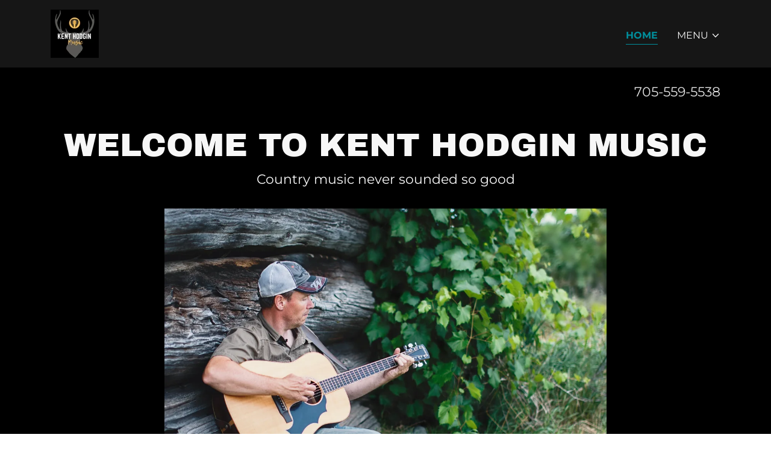

--- FILE ---
content_type: text/html;charset=utf-8
request_url: https://kenthodgin.com/
body_size: 17160
content:
<!DOCTYPE html><html lang="en-CA"><head><link rel="icon" href="//img1.wsimg.com/isteam/ip/76bcdaef-27f0-424c-bc4f-0607bca7d2e1/favicon/b89ff5e7-d9dc-40d7-abde-287f56387b05.png/:/rs=w:16,h:16,m" sizes="16x16"/><link rel="icon" href="//img1.wsimg.com/isteam/ip/76bcdaef-27f0-424c-bc4f-0607bca7d2e1/favicon/b89ff5e7-d9dc-40d7-abde-287f56387b05.png/:/rs=w:24,h:24,m" sizes="24x24"/><link rel="icon" href="//img1.wsimg.com/isteam/ip/76bcdaef-27f0-424c-bc4f-0607bca7d2e1/favicon/b89ff5e7-d9dc-40d7-abde-287f56387b05.png/:/rs=w:32,h:32,m" sizes="32x32"/><link rel="icon" href="//img1.wsimg.com/isteam/ip/76bcdaef-27f0-424c-bc4f-0607bca7d2e1/favicon/b89ff5e7-d9dc-40d7-abde-287f56387b05.png/:/rs=w:48,h:48,m" sizes="48x48"/><link rel="icon" href="//img1.wsimg.com/isteam/ip/76bcdaef-27f0-424c-bc4f-0607bca7d2e1/favicon/b89ff5e7-d9dc-40d7-abde-287f56387b05.png/:/rs=w:64,h:64,m" sizes="64x64"/><meta charSet="utf-8"/><meta http-equiv="X-UA-Compatible" content="IE=edge"/><meta name="viewport" content="width=device-width, initial-scale=1"/><title>Kent Hodgin Music - Musician, Performer</title><meta name="description" content="Musician, available for custom wedding arrangements, solo and accompanied performances, parties, church services and public events. "/><meta name="author" content="Kent Hodgin Music"/><meta name="generator" content="Starfield Technologies; Go Daddy Website Builder 8.0.0000"/><link rel="manifest" href="/manifest.webmanifest"/><link rel="apple-touch-icon" sizes="57x57" href="//img1.wsimg.com/isteam/ip/76bcdaef-27f0-424c-bc4f-0607bca7d2e1/logo/d47bfb2a-0f73-42ee-8706-a6a40050e0b7.png/:/rs=w:57,h:57,m"/><link rel="apple-touch-icon" sizes="60x60" href="//img1.wsimg.com/isteam/ip/76bcdaef-27f0-424c-bc4f-0607bca7d2e1/logo/d47bfb2a-0f73-42ee-8706-a6a40050e0b7.png/:/rs=w:60,h:60,m"/><link rel="apple-touch-icon" sizes="72x72" href="//img1.wsimg.com/isteam/ip/76bcdaef-27f0-424c-bc4f-0607bca7d2e1/logo/d47bfb2a-0f73-42ee-8706-a6a40050e0b7.png/:/rs=w:72,h:72,m"/><link rel="apple-touch-icon" sizes="114x114" href="//img1.wsimg.com/isteam/ip/76bcdaef-27f0-424c-bc4f-0607bca7d2e1/logo/d47bfb2a-0f73-42ee-8706-a6a40050e0b7.png/:/rs=w:114,h:114,m"/><link rel="apple-touch-icon" sizes="120x120" href="//img1.wsimg.com/isteam/ip/76bcdaef-27f0-424c-bc4f-0607bca7d2e1/logo/d47bfb2a-0f73-42ee-8706-a6a40050e0b7.png/:/rs=w:120,h:120,m"/><link rel="apple-touch-icon" sizes="144x144" href="//img1.wsimg.com/isteam/ip/76bcdaef-27f0-424c-bc4f-0607bca7d2e1/logo/d47bfb2a-0f73-42ee-8706-a6a40050e0b7.png/:/rs=w:144,h:144,m"/><link rel="apple-touch-icon" sizes="152x152" href="//img1.wsimg.com/isteam/ip/76bcdaef-27f0-424c-bc4f-0607bca7d2e1/logo/d47bfb2a-0f73-42ee-8706-a6a40050e0b7.png/:/rs=w:152,h:152,m"/><link rel="apple-touch-icon" sizes="180x180" href="//img1.wsimg.com/isteam/ip/76bcdaef-27f0-424c-bc4f-0607bca7d2e1/logo/d47bfb2a-0f73-42ee-8706-a6a40050e0b7.png/:/rs=w:180,h:180,m"/><meta property="og:url" content="https://kenthodgin.com/"/>
<meta property="og:site_name" content="Kent Hodgin Music"/>
<meta property="og:title" content="Kent Hodgin Music"/>
<meta property="og:description" content="Country music never sounded so good"/>
<meta property="og:type" content="website"/>
<meta property="og:image" content="https://img1.wsimg.com/isteam/ip/76bcdaef-27f0-424c-bc4f-0607bca7d2e1/4b47ca61-9929-41f7-b889-2672ca6c3afe.jpg"/>
<meta property="og:locale" content="en_CA"/>
<meta name="twitter:card" content="summary"/>
<meta name="twitter:title" content="Kent Hodgin Music"/>
<meta name="twitter:description" content="Welcome to Kent Hodgin Music"/>
<meta name="twitter:image" content="https://img1.wsimg.com/isteam/ip/76bcdaef-27f0-424c-bc4f-0607bca7d2e1/4b47ca61-9929-41f7-b889-2672ca6c3afe.jpg"/>
<meta name="twitter:image:alt" content="Kent Hodgin Music"/>
<meta name="theme-color" content="#008390"/><style data-inline-fonts>/* latin-ext */
@font-face {
  font-family: 'Archivo Black';
  font-style: normal;
  font-weight: 400;
  font-display: swap;
  src: url(https://img1.wsimg.com/gfonts/s/archivoblack/v23/HTxqL289NzCGg4MzN6KJ7eW6CYKF_i7y.woff2) format('woff2');
  unicode-range: U+0100-02BA, U+02BD-02C5, U+02C7-02CC, U+02CE-02D7, U+02DD-02FF, U+0304, U+0308, U+0329, U+1D00-1DBF, U+1E00-1E9F, U+1EF2-1EFF, U+2020, U+20A0-20AB, U+20AD-20C0, U+2113, U+2C60-2C7F, U+A720-A7FF;
}
/* latin */
@font-face {
  font-family: 'Archivo Black';
  font-style: normal;
  font-weight: 400;
  font-display: swap;
  src: url(https://img1.wsimg.com/gfonts/s/archivoblack/v23/HTxqL289NzCGg4MzN6KJ7eW6CYyF_g.woff2) format('woff2');
  unicode-range: U+0000-00FF, U+0131, U+0152-0153, U+02BB-02BC, U+02C6, U+02DA, U+02DC, U+0304, U+0308, U+0329, U+2000-206F, U+20AC, U+2122, U+2191, U+2193, U+2212, U+2215, U+FEFF, U+FFFD;
}

/* cyrillic-ext */
@font-face {
  font-family: 'Montserrat';
  font-style: normal;
  font-weight: 400;
  font-display: swap;
  src: url(https://img1.wsimg.com/gfonts/s/montserrat/v31/JTUSjIg1_i6t8kCHKm459WRhyzbi.woff2) format('woff2');
  unicode-range: U+0460-052F, U+1C80-1C8A, U+20B4, U+2DE0-2DFF, U+A640-A69F, U+FE2E-FE2F;
}
/* cyrillic */
@font-face {
  font-family: 'Montserrat';
  font-style: normal;
  font-weight: 400;
  font-display: swap;
  src: url(https://img1.wsimg.com/gfonts/s/montserrat/v31/JTUSjIg1_i6t8kCHKm459W1hyzbi.woff2) format('woff2');
  unicode-range: U+0301, U+0400-045F, U+0490-0491, U+04B0-04B1, U+2116;
}
/* vietnamese */
@font-face {
  font-family: 'Montserrat';
  font-style: normal;
  font-weight: 400;
  font-display: swap;
  src: url(https://img1.wsimg.com/gfonts/s/montserrat/v31/JTUSjIg1_i6t8kCHKm459WZhyzbi.woff2) format('woff2');
  unicode-range: U+0102-0103, U+0110-0111, U+0128-0129, U+0168-0169, U+01A0-01A1, U+01AF-01B0, U+0300-0301, U+0303-0304, U+0308-0309, U+0323, U+0329, U+1EA0-1EF9, U+20AB;
}
/* latin-ext */
@font-face {
  font-family: 'Montserrat';
  font-style: normal;
  font-weight: 400;
  font-display: swap;
  src: url(https://img1.wsimg.com/gfonts/s/montserrat/v31/JTUSjIg1_i6t8kCHKm459Wdhyzbi.woff2) format('woff2');
  unicode-range: U+0100-02BA, U+02BD-02C5, U+02C7-02CC, U+02CE-02D7, U+02DD-02FF, U+0304, U+0308, U+0329, U+1D00-1DBF, U+1E00-1E9F, U+1EF2-1EFF, U+2020, U+20A0-20AB, U+20AD-20C0, U+2113, U+2C60-2C7F, U+A720-A7FF;
}
/* latin */
@font-face {
  font-family: 'Montserrat';
  font-style: normal;
  font-weight: 400;
  font-display: swap;
  src: url(https://img1.wsimg.com/gfonts/s/montserrat/v31/JTUSjIg1_i6t8kCHKm459Wlhyw.woff2) format('woff2');
  unicode-range: U+0000-00FF, U+0131, U+0152-0153, U+02BB-02BC, U+02C6, U+02DA, U+02DC, U+0304, U+0308, U+0329, U+2000-206F, U+20AC, U+2122, U+2191, U+2193, U+2212, U+2215, U+FEFF, U+FFFD;
}
/* cyrillic-ext */
@font-face {
  font-family: 'Montserrat';
  font-style: normal;
  font-weight: 700;
  font-display: swap;
  src: url(https://img1.wsimg.com/gfonts/s/montserrat/v31/JTUSjIg1_i6t8kCHKm459WRhyzbi.woff2) format('woff2');
  unicode-range: U+0460-052F, U+1C80-1C8A, U+20B4, U+2DE0-2DFF, U+A640-A69F, U+FE2E-FE2F;
}
/* cyrillic */
@font-face {
  font-family: 'Montserrat';
  font-style: normal;
  font-weight: 700;
  font-display: swap;
  src: url(https://img1.wsimg.com/gfonts/s/montserrat/v31/JTUSjIg1_i6t8kCHKm459W1hyzbi.woff2) format('woff2');
  unicode-range: U+0301, U+0400-045F, U+0490-0491, U+04B0-04B1, U+2116;
}
/* vietnamese */
@font-face {
  font-family: 'Montserrat';
  font-style: normal;
  font-weight: 700;
  font-display: swap;
  src: url(https://img1.wsimg.com/gfonts/s/montserrat/v31/JTUSjIg1_i6t8kCHKm459WZhyzbi.woff2) format('woff2');
  unicode-range: U+0102-0103, U+0110-0111, U+0128-0129, U+0168-0169, U+01A0-01A1, U+01AF-01B0, U+0300-0301, U+0303-0304, U+0308-0309, U+0323, U+0329, U+1EA0-1EF9, U+20AB;
}
/* latin-ext */
@font-face {
  font-family: 'Montserrat';
  font-style: normal;
  font-weight: 700;
  font-display: swap;
  src: url(https://img1.wsimg.com/gfonts/s/montserrat/v31/JTUSjIg1_i6t8kCHKm459Wdhyzbi.woff2) format('woff2');
  unicode-range: U+0100-02BA, U+02BD-02C5, U+02C7-02CC, U+02CE-02D7, U+02DD-02FF, U+0304, U+0308, U+0329, U+1D00-1DBF, U+1E00-1E9F, U+1EF2-1EFF, U+2020, U+20A0-20AB, U+20AD-20C0, U+2113, U+2C60-2C7F, U+A720-A7FF;
}
/* latin */
@font-face {
  font-family: 'Montserrat';
  font-style: normal;
  font-weight: 700;
  font-display: swap;
  src: url(https://img1.wsimg.com/gfonts/s/montserrat/v31/JTUSjIg1_i6t8kCHKm459Wlhyw.woff2) format('woff2');
  unicode-range: U+0000-00FF, U+0131, U+0152-0153, U+02BB-02BC, U+02C6, U+02DA, U+02DC, U+0304, U+0308, U+0329, U+2000-206F, U+20AC, U+2122, U+2191, U+2193, U+2212, U+2215, U+FEFF, U+FFFD;
}
</style><style>.x{-ms-text-size-adjust:100%;-webkit-text-size-adjust:100%;-webkit-tap-highlight-color:rgba(0,0,0,0);margin:0;box-sizing:border-box}.x *,.x :after,.x :before{box-sizing:inherit}.x-el a[href^="mailto:"]:not(.x-el),.x-el a[href^="tel:"]:not(.x-el){color:inherit;font-size:inherit;text-decoration:inherit}.x-el-article,.x-el-aside,.x-el-details,.x-el-figcaption,.x-el-figure,.x-el-footer,.x-el-header,.x-el-hgroup,.x-el-main,.x-el-menu,.x-el-nav,.x-el-section,.x-el-summary{display:block}.x-el-audio,.x-el-canvas,.x-el-progress,.x-el-video{display:inline-block;vertical-align:baseline}.x-el-audio:not([controls]){display:none;height:0}.x-el-template{display:none}.x-el-a{background-color:transparent;color:inherit}.x-el-a:active,.x-el-a:hover{outline:0}.x-el-abbr[title]{border-bottom:1px dotted}.x-el-b,.x-el-strong{font-weight:700}.x-el-dfn{font-style:italic}.x-el-mark{background:#ff0;color:#000}.x-el-small{font-size:80%}.x-el-sub,.x-el-sup{font-size:75%;line-height:0;position:relative;vertical-align:baseline}.x-el-sup{top:-.5em}.x-el-sub{bottom:-.25em}.x-el-img{vertical-align:middle;border:0}.x-el-svg:not(:root){overflow:hidden}.x-el-figure{margin:0}.x-el-hr{box-sizing:content-box;height:0}.x-el-pre{overflow:auto}.x-el-code,.x-el-kbd,.x-el-pre,.x-el-samp{font-family:monospace,monospace;font-size:1em}.x-el-button,.x-el-input,.x-el-optgroup,.x-el-select,.x-el-textarea{color:inherit;font:inherit;margin:0}.x-el-button{overflow:visible}.x-el-button,.x-el-select{text-transform:none}.x-el-button,.x-el-input[type=button],.x-el-input[type=reset],.x-el-input[type=submit]{-webkit-appearance:button;cursor:pointer}.x-el-button[disabled],.x-el-input[disabled]{cursor:default}.x-el-button::-moz-focus-inner,.x-el-input::-moz-focus-inner{border:0;padding:0}.x-el-input{line-height:normal}.x-el-input[type=checkbox],.x-el-input[type=radio]{box-sizing:border-box;padding:0}.x-el-input[type=number]::-webkit-inner-spin-button,.x-el-input[type=number]::-webkit-outer-spin-button{height:auto}.x-el-input[type=search]{-webkit-appearance:textfield;box-sizing:content-box}.x-el-input[type=search]::-webkit-search-cancel-button,.x-el-input[type=search]::-webkit-search-decoration{-webkit-appearance:none}.x-el-textarea{border:0}.x-el-fieldset{border:1px solid silver;margin:0 2px;padding:.35em .625em .75em}.x-el-legend{border:0;padding:0}.x-el-textarea{overflow:auto}.x-el-optgroup{font-weight:700}.x-el-table{border-collapse:collapse;border-spacing:0}.x-el-td,.x-el-th{padding:0}.x{-webkit-font-smoothing:antialiased}.x-el-hr{border:0}.x-el-fieldset,.x-el-input,.x-el-select,.x-el-textarea{margin-top:0;margin-bottom:0}.x-el-fieldset,.x-el-input[type=email],.x-el-input[type=text],.x-el-textarea{width:100%}.x-el-label{vertical-align:middle}.x-el-input{border-style:none;padding:.5em;vertical-align:middle}.x-el-select:not([multiple]){vertical-align:middle}.x-el-textarea{line-height:1.75;padding:.5em}.x-el.d-none{display:none!important}.sideline-footer{margin-top:auto}.disable-scroll{touch-action:none;overflow:hidden;position:fixed;max-width:100vw}@-webkit-keyframes loaderscale{0%{transform:scale(1);opacity:1}45%{transform:scale(.1);opacity:.7}80%{transform:scale(1);opacity:1}}@keyframes loaderscale{0%{transform:scale(1);opacity:1}45%{transform:scale(.1);opacity:.7}80%{transform:scale(1);opacity:1}}.x-loader svg{display:inline-block}.x-loader svg:first-child{-webkit-animation:loaderscale .75s cubic-bezier(.2,.68,.18,1.08) -.24s infinite;animation:loaderscale .75s cubic-bezier(.2,.68,.18,1.08) -.24s infinite}.x-loader svg:nth-child(2){-webkit-animation:loaderscale .75s cubic-bezier(.2,.68,.18,1.08) -.12s infinite;animation:loaderscale .75s cubic-bezier(.2,.68,.18,1.08) -.12s infinite}.x-loader svg:nth-child(3){-webkit-animation:loaderscale .75s cubic-bezier(.2,.68,.18,1.08) 0s infinite;animation:loaderscale .75s cubic-bezier(.2,.68,.18,1.08) 0s infinite}.x-icon>svg{transition:transform .33s ease-in-out}.x-icon>svg.rotate-90{transform:rotate(-90deg)}.x-icon>svg.rotate90{transform:rotate(90deg)}.x-icon>svg.rotate-180{transform:rotate(-180deg)}.x-icon>svg.rotate180{transform:rotate(180deg)}.x-rt ol,.x-rt ul{text-align:left}.x-rt p{margin:0}.mte-inline-block{display:inline-block}@media only screen and (min-device-width:1025px){:root select,_::-webkit-full-page-media,_:future{font-family:sans-serif!important}}

</style>
<style>/*
Copyright 2017 The Archivo Black Project Authors (https://github.com/Omnibus-Type/ArchivoBlack)

This Font Software is licensed under the SIL Open Font License, Version 1.1.
This license is copied below, and is also available with a FAQ at: http://scripts.sil.org/OFL

—————————————————————————————-
SIL OPEN FONT LICENSE Version 1.1 - 26 February 2007
—————————————————————————————-
*/

/*
Copyright 2011 The Montserrat Project Authors (https://github.com/JulietaUla/Montserrat)

This Font Software is licensed under the SIL Open Font License, Version 1.1.
This license is copied below, and is also available with a FAQ at: http://scripts.sil.org/OFL

—————————————————————————————-
SIL OPEN FONT LICENSE Version 1.1 - 26 February 2007
—————————————————————————————-
*/
</style>
<style data-glamor="cxs-default-sheet">.x .c1-1{letter-spacing:normal}.x .c1-2{text-transform:none}.x .c1-3{background-color:rgb(255, 255, 255)}.x .c1-4{width:100%}.x .c1-5 > div{position:relative}.x .c1-6 > div{overflow:hidden}.x .c1-7 > div{margin-top:auto}.x .c1-8 > div{margin-right:auto}.x .c1-9 > div{margin-bottom:auto}.x .c1-a > div{margin-left:auto}.x .c1-b{font-family:'Montserrat', arial, sans-serif}.x .c1-c{font-size:16px}.x .c1-h{background-color:rgb(22, 22, 22)}.x .c1-i{padding-top:56px}.x .c1-j{padding-bottom:56px}.x .c1-k{padding:0px !important}.x .c1-n{position:relative}.x .c1-o{overflow:hidden}.x .c1-p .sticky-animate{background-color:rgba(22, 22, 22, 0.9)}.x .c1-q{padding-top:8px}.x .c1-r{padding-bottom:8px}.x .c1-s{padding-left:24px}.x .c1-t{padding-right:24px}.x .c1-u{z-index:auto}.x .c1-z{align-items:center}.x .c1-10{flex-wrap:nowrap}.x .c1-11{display:flex}.x .c1-12{margin-top:0px}.x .c1-13{margin-right:0px}.x .c1-14{margin-bottom:0px}.x .c1-15{margin-left:0px}.x .c1-16{[object -object]:0px}.x .c1-18{width:70%}.x .c1-19{text-align:left}.x .c1-1a{justify-content:flex-start}.x .c1-1b{overflow-wrap:break-word}.x .c1-1c{padding-left:8px}.x .c1-1d{padding-right:8px}.x .c1-1e{text-transform:uppercase}.x .c1-1f{display:inline-block}.x .c1-1g{font-family:'Archivo Black', arial, sans-serif}.x .c1-1h{max-width:calc(100% - 0.1px)}.x .c1-1i{font-size:14px}.x .c1-1q{letter-spacing:inherit}.x .c1-1r{text-transform:inherit}.x .c1-1s{text-decoration:none}.x .c1-1t{word-wrap:break-word}.x .c1-1u{display:inline}.x .c1-1v{cursor:pointer}.x .c1-1w{border-top:0px}.x .c1-1x{border-right:0px}.x .c1-1y{border-bottom:0px}.x .c1-1z{border-left:0px}.x .c1-20{max-width:100%}.x .c1-21{width:auto}.x .c1-22{color:rgb(0, 142, 156)}.x .c1-23{font-weight:inherit}.x .c1-24:hover{color:rgb(0, 210, 230)}.x .c1-25:active{color:rgb(107, 236, 255)}.x .c1-26{padding-top:0px}.x .c1-27{padding-right:0px}.x .c1-28{padding-bottom:0px}.x .c1-29{padding-left:0px}.x .c1-2b{margin-left:auto}.x .c1-2c{margin-right:auto}.x .c1-2d{vertical-align:middle}.x .c1-2e{aspect-ratio:auto}.x .c1-2f{object-fit:contain}.x .c1-2g{height:80px}.x .c1-2h{background-color:transparent}.x .c1-2i{transition:max-height .5s}.x .c1-2j{border-radius:0px}.x .c1-31{width:30%}.x .c1-32{justify-content:flex-end}.x .c1-33{color:rgb(247, 247, 247)}.x .c1-34:hover{color:rgb(0, 142, 156)}.x .c1-35{color:inherit}.x .c1-36{vertical-align:top}.x .c1-37{padding-top:6px}.x .c1-38{padding-right:6px}.x .c1-39{padding-bottom:6px}.x .c1-3a{padding-left:6px}.x .c1-3f{display:none}.x .c1-3h{width:35%}.x .c1-3i{min-width:35%}.x .c1-3j{flex-shrink:0}.x .c1-3o{min-width:65%}.x .c1-3p{flex-basis:auto}.x .c1-3q{padding-top:5px}.x .c1-3r{line-height:24px}.x .c1-3s{-webkit-margin-before:0}.x .c1-3t{-webkit-margin-after:0}.x .c1-3u{-webkit-padding-start:0}.x .c1-3v{color:rgb(164, 164, 164)}.x .c1-3w{margin-bottom:none}.x .c1-3x{list-style:none}.x .c1-3y{padding-left:32px}.x .c1-3z{white-space:nowrap}.x .c1-40{visibility:hidden}.x .c1-41:first-child{margin-left:0}.x .c1-42:first-child{padding-left:0}.x .c1-43{display:block}.x .c1-44{border-bottom-style:solid}.x .c1-45{padding-bottom:2px}.x .c1-46{margin-bottom:-3px}.x .c1-47{border-top-width:1px}.x .c1-48{border-right-width:1px}.x .c1-49{border-bottom-width:1px}.x .c1-4a{border-left-width:1px}.x .c1-4b{font-weight:700}.x .c1-4c:active{color:rgb(0, 142, 156)}.x .c1-4d{font-weight:400}.x .c1-4e{transition:transform .33s ease-in-out}.x .c1-4f{transform:rotate(0deg)}.x .c1-4g{border-radius:4px}.x .c1-4h{box-shadow:0 3px 6px 3px rgba(0,0,0,0.24)}.x .c1-4i{padding-top:16px}.x .c1-4j{padding-bottom:16px}.x .c1-4k{padding-left:16px}.x .c1-4l{padding-right:16px}.x .c1-4m{position:absolute}.x .c1-4n{right:0px}.x .c1-4o{top:32px}.x .c1-4p{max-height:45vh}.x .c1-4q{overflow-y:auto}.x .c1-4r{z-index:1003}.x .c1-4u:last-child{margin-bottom:0}.x .c1-4v{padding-top:4px}.x .c1-4w{padding-bottom:4px}.x .c1-4x{margin-bottom:8px}.x .c1-4y{margin-top:8px}.x .c1-4z{line-height:1.5}.x .c1-50{cursor:default}.x .c1-51{margin-left:24px}.x .c1-52{position:fixed}.x .c1-53{top:0px}.x .c1-54{height:100%}.x .c1-55{z-index:10002}.x .c1-56{-webkit-overflow-scrolling:touch}.x .c1-57{transform:translateX(-249vw)}.x .c1-58{overscroll-behavior:contain}.x .c1-59{box-shadow:0 2px 6px 0px rgba(0,0,0,0.2)}.x .c1-5a{transition:transform .3s ease-in-out}.x .c1-5b{flex-direction:column}.x .c1-5c{line-height:1.3em}.x .c1-5d{font-style:normal}.x .c1-5e{top:15px}.x .c1-5f{right:15px}.x .c1-5g{font-size:28px}.x .c1-5l{overflow-x:hidden}.x .c1-5m{overscroll-behavior:none}.x .c1-5n{border-color:rgba(76, 76, 76, 0.5)}.x .c1-5o{border-bottom-width:1px}.x .c1-5p:last-child{border-bottom:0}.x .c1-5q{min-width:200px}.x .c1-5r{justify-content:space-between}.x .c1-5s{font-size:22px}.x .c1-5y{margin-left:8px}.x .c1-5z{pointer-events:none}.x .c1-60{border-bottom-width:0}.x .c1-61:last-child{padding-bottom:24px}.x .c1-62{padding-left:40px}.x .c1-63{background-color:rgb(0, 0, 0)}.x .c1-64{padding-bottom:24px}.x .c1-65{text-align:center}.x .c1-66{padding-top:24px}.x .c1-69 a{text-decoration:none}.x .c1-6a{color:rgb(226, 226, 226)}.x .c1-6b{color:inherit !important}.x .c1-6c{font-size:inherit !important}.x .c1-6d:hover{color:rgb(0, 189, 207)}.x .c1-6e:active{color:rgb(0, 219, 239)}.x .c1-6h{box-sizing:border-box}.x .c1-6i{flex-direction:row}.x .c1-6j{flex-wrap:wrap}.x .c1-6k{flex-grow:1}.x .c1-6l{flex-shrink:1}.x .c1-6m{justify-content:center}.x .c1-6n{order:0}.x .c1-6r > :nth-child(n){margin-bottom:8px}.x .c1-6s  > :last-child{margin-bottom:0 !important}.x .c1-6w{width:inherit}.x .c1-6x{line-height:1.2}.x .c1-6y{white-space:pre-line}.x .c1-6z{font-size:35px}.x .c1-74{word-wrap:normal !important}.x .c1-75{overflow-wrap:normal !important}.x .c1-76{overflow:visible}.x .c1-77{left:0px}.x .c1-7c{font-size:25px}.x .c1-7h > p{margin-top:0}.x .c1-7i > p{margin-right:0}.x .c1-7j > p{margin-bottom:0}.x .c1-7k > p{margin-left:0}.x .c1-7l{line-height:inherit}.x .c1-7m{font-style:italic}.x .c1-7n{text-decoration:line-through}.x .c1-7o{text-decoration:underline}.x .c1-7p{flex-basis:100%}.x .c1-7q{border-width:0 !important}.x .c1-7r{margin-bottom:40px}.x .c1-7s{aspect-ratio:1.245742092457421 / 1}.x .c1-7w{line-height:1.4}.x .c1-7x{color:rgb(0, 131, 144)}.x .c1-80{font-size:unset}.x .c1-81{font-family:unset}.x .c1-82{letter-spacing:unset}.x .c1-83{text-transform:unset}.x .c1-84{padding-left:none}.x .c1-85{padding-right:none}.x .c1-86{row-gap:0px}.x .c1-87{column-gap:0px}.x .c1-88 [data-typography]{color:inherit}.x .c1-89{margin-right:8px}.x .c1-8h{min-height:300px}.x .c1-8s{min-height:inherit}.x .c1-8v > *{max-width:100%}.x .c1-8w{align-items:flex-start}.x .c1-8x > :nth-child(n){margin-bottom:24px}.x .c1-90{line-height:1.25}.x .c1-91 > p > ol{text-align:left}.x .c1-92 > p > ol{display:block}.x .c1-93 > p > ol{padding-left:1.3em}.x .c1-94 > p > ol{margin-left:16px}.x .c1-95 > p > ol{margin-right:16px}.x .c1-96 > p > ol{margin-top:auto}.x .c1-97 > p > ol{margin-bottom:auto}.x .c1-98 > p > ul{text-align:left}.x .c1-99 > p > ul{display:block}.x .c1-9a > p > ul{padding-left:1.3em}.x .c1-9b > p > ul{margin-left:16px}.x .c1-9c > p > ul{margin-right:16px}.x .c1-9d > p > ul{margin-top:auto}.x .c1-9e > p > ul{margin-bottom:auto}.x .c1-9f > ul{text-align:left}.x .c1-9g > ul{display:block}.x .c1-9h > ul{padding-left:1.3em}.x .c1-9i > ul{margin-left:16px}.x .c1-9j > ul{margin-right:16px}.x .c1-9k > ul{margin-top:auto}.x .c1-9l > ul{margin-bottom:auto}.x .c1-9m > ol{text-align:left}.x .c1-9n > ol{display:block}.x .c1-9o > ol{padding-left:1.3em}.x .c1-9p > ol{margin-left:16px}.x .c1-9q > ol{margin-right:16px}.x .c1-9r > ol{margin-top:auto}.x .c1-9s > ol{margin-bottom:auto}.x .c1-9t{color:rgb(145, 145, 145)}.x .c1-9u > *{flex-grow:1}.x .c1-9z{max-height:1000px}.x .c1-a1{text-shadow:0px 2px 30px rgba(0, 0, 0, 0.12)}.x .c1-a2{background-position:undefined undefined}.x .c1-a3{background-size:auto, cover}.x .c1-a4{background-blend-mode:normal}.x .c1-a5{background-repeat:no-repeat}.x .c1-a6{text-shadow:none}.x .c1-at{margin-right:-12px}.x .c1-au{margin-left:-12px}.x .c1-az{flex-basis:0%}.x .c1-b0{padding-right:12px}.x .c1-b1{padding-left:12px}.x .c1-b5{margin-bottom:24px}.x .c1-b7{border-color:rgb(255, 255, 255)}.x .c1-b8{border-top-width:0px}.x .c1-b9{border-right-width:0px}.x .c1-ba{border-left-width:0px}.x .c1-bb{padding-bottom:7px}.x .c1-bc{padding-top:23px}.x .c1-bd{border-style:solid}.x .c1-be{color:rgb(171, 171, 171)}.x .c1-bf::placeholder{color:inherit}.x .c1-bg:focus{outline:none}.x .c1-bh:focus{box-shadow:inset 0 0 0 1px currentColor}.x .c1-bi:focus + label{font-size:12px}.x .c1-bj:focus + label{top:8px}.x .c1-bk:focus + label{color:rgb(0, 131, 144)}.x .c1-bl:not([value=""]) + label{font-size:12px}.x .c1-bm:not([value=""]) + label{top:8px}.x .c1-bn:not([value=""]) + label{color:rgb(0, 131, 144)}.x .c1-bo::-webkit-input-placeholder{color:inherit}.x .c1-bq{top:30%}.x .c1-br{left:15px}.x .c1-bs{transition:all .15s ease}.x .c1-bt{color:rgb(191, 191, 191)}.x .c1-bu{resize:vertical}.x .c1-bv{letter-spacing:1px}.x .c1-bw{border-style:none}.x .c1-bx{display:inline-flex}.x .c1-by{padding-right:32px}.x .c1-bz{min-height:56px}.x .c1-c0{color:rgb(255, 255, 255)}.x .c1-c1{background-color:rgb(0, 131, 144)}.x .c1-c2:hover{background-color:rgb(0, 159, 175)}.x .c1-c3{color:rgb(169, 169, 169)}.x .c1-c4{font-size:12px}.x .c1-c9{margin-top:40px}.x .c1-cb > :last-child{margin-bottom:0}.x .c1-cc{padding-bottom:30%}.x .c1-cf{left:56px}.x .c1-cg{top:8px}.x .c1-ch{min-height:40px}.x .c1-cm{margin-left:-4px}.x .c1-cn{width:18px}.x .c1-co{height:18px}.x .c1-cp{top:50%}.x .c1-cq{right:auto}.x .c1-cr{line-height:0}.x .c1-cs{transform:translateY(-50%)}.x .c1-ct > img{display:block}.x .c1-cu{margin-left:calc(18px + 8px)}.x .c1-cv{flex-grow:3}.x .c1-cy{margin-top:24px}.x .c1-cz{margin-top:32px}.x .c1-d0{list-style-type:none}</style>
<style data-glamor="cxs-media-sheet">@media (max-width: 450px){.x .c1-a7{background-image:linear-gradient(to bottom, rgba(0, 0, 0, 0) 0%, rgba(0, 0, 0, 0) 100%), url("//img1.wsimg.com/isteam/stock/ada9b1172a913d24fa59617cb81ad96e4106ad6d29b665f172cc20865c226b3b/:/cr=t:0%25,l:0%25,w:100%25,h:100%25/rs=w:450,m")}}@media (max-width: 450px) and (-webkit-min-device-pixel-ratio: 2), (max-width: 450px) and (min-resolution: 192dpi){.x .c1-a8{background-image:linear-gradient(to bottom, rgba(0, 0, 0, 0) 0%, rgba(0, 0, 0, 0) 100%), url("//img1.wsimg.com/isteam/stock/ada9b1172a913d24fa59617cb81ad96e4106ad6d29b665f172cc20865c226b3b/:/cr=t:0%25,l:0%25,w:100%25,h:100%25/rs=w:900,m")}}@media (max-width: 450px) and (-webkit-min-device-pixel-ratio: 3), (max-width: 450px) and (min-resolution: 288dpi){.x .c1-a9{background-image:linear-gradient(to bottom, rgba(0, 0, 0, 0) 0%, rgba(0, 0, 0, 0) 100%), url("//img1.wsimg.com/isteam/stock/ada9b1172a913d24fa59617cb81ad96e4106ad6d29b665f172cc20865c226b3b/:/cr=t:0%25,l:0%25,w:100%25,h:100%25/rs=w:1350,m")}}@media (min-width: 451px) and (max-width: 767px){.x .c1-aa{background-image:linear-gradient(to bottom, rgba(0, 0, 0, 0) 0%, rgba(0, 0, 0, 0) 100%), url("//img1.wsimg.com/isteam/stock/ada9b1172a913d24fa59617cb81ad96e4106ad6d29b665f172cc20865c226b3b/:/cr=t:0%25,l:0%25,w:100%25,h:100%25/rs=w:767,m")}}@media (min-width: 451px) and (max-width: 767px) and (-webkit-min-device-pixel-ratio: 2), (min-width: 451px) and (max-width: 767px) and (min-resolution: 192dpi){.x .c1-ab{background-image:linear-gradient(to bottom, rgba(0, 0, 0, 0) 0%, rgba(0, 0, 0, 0) 100%), url("//img1.wsimg.com/isteam/stock/ada9b1172a913d24fa59617cb81ad96e4106ad6d29b665f172cc20865c226b3b/:/cr=t:0%25,l:0%25,w:100%25,h:100%25/rs=w:1534,m")}}@media (min-width: 451px) and (max-width: 767px) and (-webkit-min-device-pixel-ratio: 3), (min-width: 451px) and (max-width: 767px) and (min-resolution: 288dpi){.x .c1-ac{background-image:linear-gradient(to bottom, rgba(0, 0, 0, 0) 0%, rgba(0, 0, 0, 0) 100%), url("//img1.wsimg.com/isteam/stock/ada9b1172a913d24fa59617cb81ad96e4106ad6d29b665f172cc20865c226b3b/:/cr=t:0%25,l:0%25,w:100%25,h:100%25/rs=w:2301,m")}}@media (min-width: 768px) and (max-width: 1023px){.x .c1-ad{background-image:linear-gradient(to bottom, rgba(0, 0, 0, 0) 0%, rgba(0, 0, 0, 0) 100%), url("//img1.wsimg.com/isteam/stock/ada9b1172a913d24fa59617cb81ad96e4106ad6d29b665f172cc20865c226b3b/:/cr=t:0%25,l:0%25,w:100%25,h:100%25/rs=w:1023,m")}}@media (min-width: 768px) and (max-width: 1023px) and (-webkit-min-device-pixel-ratio: 2), (min-width: 768px) and (max-width: 1023px) and (min-resolution: 192dpi){.x .c1-ae{background-image:linear-gradient(to bottom, rgba(0, 0, 0, 0) 0%, rgba(0, 0, 0, 0) 100%), url("//img1.wsimg.com/isteam/stock/ada9b1172a913d24fa59617cb81ad96e4106ad6d29b665f172cc20865c226b3b/:/cr=t:0%25,l:0%25,w:100%25,h:100%25/rs=w:2046,m")}}@media (min-width: 768px) and (max-width: 1023px) and (-webkit-min-device-pixel-ratio: 3), (min-width: 768px) and (max-width: 1023px) and (min-resolution: 288dpi){.x .c1-af{background-image:linear-gradient(to bottom, rgba(0, 0, 0, 0) 0%, rgba(0, 0, 0, 0) 100%), url("//img1.wsimg.com/isteam/stock/ada9b1172a913d24fa59617cb81ad96e4106ad6d29b665f172cc20865c226b3b/:/cr=t:0%25,l:0%25,w:100%25,h:100%25/rs=w:3069,m")}}@media (min-width: 1024px) and (max-width: 1279px){.x .c1-ag{background-image:linear-gradient(to bottom, rgba(0, 0, 0, 0) 0%, rgba(0, 0, 0, 0) 100%), url("//img1.wsimg.com/isteam/stock/ada9b1172a913d24fa59617cb81ad96e4106ad6d29b665f172cc20865c226b3b/:/cr=t:0%25,l:0%25,w:100%25,h:100%25/rs=w:1279,m")}}@media (min-width: 1024px) and (max-width: 1279px) and (-webkit-min-device-pixel-ratio: 2), (min-width: 1024px) and (max-width: 1279px) and (min-resolution: 192dpi){.x .c1-ah{background-image:linear-gradient(to bottom, rgba(0, 0, 0, 0) 0%, rgba(0, 0, 0, 0) 100%), url("//img1.wsimg.com/isteam/stock/ada9b1172a913d24fa59617cb81ad96e4106ad6d29b665f172cc20865c226b3b/:/cr=t:0%25,l:0%25,w:100%25,h:100%25/rs=w:2558,m")}}@media (min-width: 1024px) and (max-width: 1279px) and (-webkit-min-device-pixel-ratio: 3), (min-width: 1024px) and (max-width: 1279px) and (min-resolution: 288dpi){.x .c1-ai{background-image:linear-gradient(to bottom, rgba(0, 0, 0, 0) 0%, rgba(0, 0, 0, 0) 100%), url("//img1.wsimg.com/isteam/stock/ada9b1172a913d24fa59617cb81ad96e4106ad6d29b665f172cc20865c226b3b/:/cr=t:0%25,l:0%25,w:100%25,h:100%25/rs=w:3837,m")}}@media (min-width: 1280px) and (max-width: 1535px){.x .c1-aj{background-image:linear-gradient(to bottom, rgba(0, 0, 0, 0) 0%, rgba(0, 0, 0, 0) 100%), url("//img1.wsimg.com/isteam/stock/ada9b1172a913d24fa59617cb81ad96e4106ad6d29b665f172cc20865c226b3b/:/cr=t:0%25,l:0%25,w:100%25,h:100%25/rs=w:1535,m")}}@media (min-width: 1280px) and (max-width: 1535px) and (-webkit-min-device-pixel-ratio: 2), (min-width: 1280px) and (max-width: 1535px) and (min-resolution: 192dpi){.x .c1-ak{background-image:linear-gradient(to bottom, rgba(0, 0, 0, 0) 0%, rgba(0, 0, 0, 0) 100%), url("//img1.wsimg.com/isteam/stock/ada9b1172a913d24fa59617cb81ad96e4106ad6d29b665f172cc20865c226b3b/:/cr=t:0%25,l:0%25,w:100%25,h:100%25/rs=w:3070,m")}}@media (min-width: 1280px) and (max-width: 1535px) and (-webkit-min-device-pixel-ratio: 3), (min-width: 1280px) and (max-width: 1535px) and (min-resolution: 288dpi){.x .c1-al{background-image:linear-gradient(to bottom, rgba(0, 0, 0, 0) 0%, rgba(0, 0, 0, 0) 100%), url("//img1.wsimg.com/isteam/stock/ada9b1172a913d24fa59617cb81ad96e4106ad6d29b665f172cc20865c226b3b/:/cr=t:0%25,l:0%25,w:100%25,h:100%25/rs=w:4605,m")}}@media (min-width: 1536px) and (max-width: 1920px){.x .c1-am{background-image:linear-gradient(to bottom, rgba(0, 0, 0, 0) 0%, rgba(0, 0, 0, 0) 100%), url("//img1.wsimg.com/isteam/stock/ada9b1172a913d24fa59617cb81ad96e4106ad6d29b665f172cc20865c226b3b/:/cr=t:0%25,l:0%25,w:100%25,h:100%25/rs=w:1920,m")}}@media (min-width: 1536px) and (max-width: 1920px) and (-webkit-min-device-pixel-ratio: 2), (min-width: 1536px) and (max-width: 1920px) and (min-resolution: 192dpi){.x .c1-an{background-image:linear-gradient(to bottom, rgba(0, 0, 0, 0) 0%, rgba(0, 0, 0, 0) 100%), url("//img1.wsimg.com/isteam/stock/ada9b1172a913d24fa59617cb81ad96e4106ad6d29b665f172cc20865c226b3b/:/cr=t:0%25,l:0%25,w:100%25,h:100%25/rs=w:3840,m")}}@media (min-width: 1536px) and (max-width: 1920px) and (-webkit-min-device-pixel-ratio: 3), (min-width: 1536px) and (max-width: 1920px) and (min-resolution: 288dpi){.x .c1-ao{background-image:linear-gradient(to bottom, rgba(0, 0, 0, 0) 0%, rgba(0, 0, 0, 0) 100%), url("//img1.wsimg.com/isteam/stock/ada9b1172a913d24fa59617cb81ad96e4106ad6d29b665f172cc20865c226b3b/:/cr=t:0%25,l:0%25,w:100%25,h:100%25/rs=w:5760,m")}}@media (min-width: 1921px){.x .c1-ap{background-image:linear-gradient(to bottom, rgba(0, 0, 0, 0) 0%, rgba(0, 0, 0, 0) 100%), url("//img1.wsimg.com/isteam/stock/ada9b1172a913d24fa59617cb81ad96e4106ad6d29b665f172cc20865c226b3b/:/cr=t:0%25,l:0%25,w:100%25,h:100%25/rs=w:100%25")}}@media (min-width: 1921px) and (-webkit-min-device-pixel-ratio: 2), (min-width: 1921px) and (min-resolution: 192dpi){.x .c1-aq{background-image:linear-gradient(to bottom, rgba(0, 0, 0, 0) 0%, rgba(0, 0, 0, 0) 100%), url("//img1.wsimg.com/isteam/stock/ada9b1172a913d24fa59617cb81ad96e4106ad6d29b665f172cc20865c226b3b/:/cr=t:0%25,l:0%25,w:100%25,h:100%25/rs=w:100%25")}}@media (min-width: 1921px) and (-webkit-min-device-pixel-ratio: 3), (min-width: 1921px) and (min-resolution: 288dpi){.x .c1-ar{background-image:linear-gradient(to bottom, rgba(0, 0, 0, 0) 0%, rgba(0, 0, 0, 0) 100%), url("//img1.wsimg.com/isteam/stock/ada9b1172a913d24fa59617cb81ad96e4106ad6d29b665f172cc20865c226b3b/:/cr=t:0%25,l:0%25,w:100%25,h:100%25/rs=w:100%25")}}</style>
<style data-glamor="cxs-xs-sheet">@media (max-width: 767px){.x .c1-l{padding-top:40px}}@media (max-width: 767px){.x .c1-m{padding-bottom:40px}}@media (max-width: 767px){.x .c1-1j{justify-content:flex-start}}@media (max-width: 767px){.x .c1-1k{max-width:100%}}@media (max-width: 767px){.x .c1-2k{max-width:224px}}@media (max-width: 767px){.x .c1-2l{display:block}}@media (max-width: 767px){.x .c1-2m{max-height:80px}}@media (max-width: 767px){.x .c1-2n{margin-top:0px}}@media (max-width: 767px){.x .c1-2o{margin-right:auto}}@media (max-width: 767px){.x .c1-2p{margin-bottom:0}}@media (max-width: 767px){.x .c1-2q{margin-left:auto}}@media (max-width: 767px){.x .c1-2r{height:80px}}@media (max-width: 767px){.x .c1-3k{width:100%}}@media (max-width: 767px){.x .c1-3l{display:flex}}@media (max-width: 767px){.x .c1-3m{justify-content:center}}@media (max-width: 767px){.x .c1-7t{height:calc((100vw - 48px)/1.245742092457421)}}@media (max-width: 767px){.x .c1-8y > :nth-child(n){margin-bottom:24px}}@media (max-width: 767px){.x .c1-8z  > :last-child{margin-bottom:0 !important}}@media (max-width: 767px){.x .c1-9v{order:-1}}@media (max-width: 767px){.x .c1-b6{text-align:center}}@media (max-width: 767px){.x .c1-bp{font-size:16px}}@media (max-width: 767px){.x .c1-cd{margin-top:0px}}@media (max-width: 767px){.x .c1-ce{min-height:200px}}@media (max-width: 767px){.x .c1-ci{font-size:12px}}@media (max-width: 767px){.x .c1-cj{left:8px}}@media (max-width: 767px){.x .c1-ck{max-width:90%}}@media (max-width: 767px){.x .c1-d1{flex-direction:column}}@media (max-width: 767px){.x .c1-d2{padding-top:4px}}@media (max-width: 767px){.x .c1-d3{padding-bottom:4px}}</style>
<style data-glamor="cxs-sm-sheet">@media (min-width: 768px){.x .c1-d{font-size:16px}}@media (min-width: 768px) and (max-width: 1023px){.x .c1-1l{width:auto}}@media (min-width: 768px){.x .c1-1m{font-size:14px}}@media (min-width: 768px) and (max-width: 1023px){.x .c1-2s{display:block}}@media (min-width: 768px) and (max-width: 1023px){.x .c1-2t{max-height:80px}}@media (min-width: 768px) and (max-width: 1023px){.x .c1-2u{margin-top:0}}@media (min-width: 768px) and (max-width: 1023px){.x .c1-2v{margin-right:auto}}@media (min-width: 768px) and (max-width: 1023px){.x .c1-2w{margin-bottom:0}}@media (min-width: 768px) and (max-width: 1023px){.x .c1-2x{margin-left:auto}}@media (min-width: 768px){.x .c1-3b{width:100%}}@media (min-width: 768px) and (max-width: 1023px){.x .c1-3n{width:100%}}@media (min-width: 768px) and (max-width: 1023px){.x .c1-4t{right:0px}}@media (min-width: 768px){.x .c1-5h{font-size:30px}}@media (min-width: 768px){.x .c1-5t{font-size:22px}}@media (min-width: 768px){.x .c1-70{font-size:42px}}@media (min-width: 768px){.x .c1-78{font-size:33px}}@media (min-width: 768px){.x .c1-7d{font-size:26px}}@media (min-width: 768px){.x .c1-8a{margin-left:16px}}@media (min-width: 768px){.x .c1-8b{margin-right:16px}}@media (min-width: 768px) and (max-width: 1023px){.x .c1-9w{order:-1}}@media (min-width: 768px) and (max-width: 1023px){.x .c1-a0{height:448px}}@media (min-width: 768px){.x .c1-as{padding-bottom:0px}}@media (min-width: 768px){.x .c1-av{margin-top:0}}@media (min-width: 768px){.x .c1-aw{margin-right:-24px}}@media (min-width: 768px){.x .c1-ax{margin-bottom:0}}@media (min-width: 768px){.x .c1-ay{margin-left:-24px}}@media (min-width: 768px){.x .c1-b2{padding-top:0}}@media (min-width: 768px){.x .c1-b3{padding-right:24px}}@media (min-width: 768px){.x .c1-b4{padding-left:24px}}@media (min-width: 768px){.x .c1-c5{font-size:12px}}@media (min-width: 768px){.x .c1-ca{text-align:left}}@media (min-width: 768px){.x .c1-cl{width:auto}}</style>
<style data-glamor="cxs-md-sheet">@media (min-width: 1024px){.x .c1-e{font-size:16px}}@media (min-width: 1024px){.x .c1-v{padding-top:16px}}@media (min-width: 1024px){.x .c1-w{padding-bottom:16px}}@media (min-width: 1024px){.x .c1-x{padding-left:0px}}@media (min-width: 1024px){.x .c1-y{padding-right:0px}}@media (min-width: 1024px){.x .c1-17{display:none}}@media (min-width: 1024px){.x .c1-1n{font-size:14px}}@media (min-width: 1024px){.x .c1-2a{display:inline-block}}@media (min-width: 1024px){.x .c1-2y{height:80px}}@media (min-width: 1024px){.x .c1-2z{width:auto}}@media (min-width: 1024px){.x .c1-30{max-height:80px}}@media (min-width: 1024px){.x .c1-3c{width:984px}}@media (min-width: 1024px){.x .c1-3g{display:flex}}@media (min-width: 1024px) and (max-width: 1279px){.x .c1-4s{right:0px}}@media (min-width: 1024px){.x .c1-5i{font-size:30px}}@media (min-width: 1024px){.x .c1-5u{min-width:300px}}@media (min-width: 1024px){.x .c1-5v{font-size:22px}}@media (min-width: 1024px){.x .c1-67{text-align:right}}@media (min-width: 1024px){.x .c1-68{padding-top:24px}}@media (min-width: 1024px){.x .c1-6f{margin-left:auto}}@media (min-width: 1024px){.x .c1-6g{padding-top:0px}}@media (min-width: 1024px){.x .c1-6o{order:0}}@media (min-width: 1024px){.x .c1-6p{align-items:center}}@media (min-width: 1024px){.x .c1-6q{padding-bottom:24px}}@media (min-width: 1024px){.x .c1-6t{margin-top:16px}}@media (min-width: 1024px){.x .c1-6u{margin-right:auto}}@media (min-width: 1024px){.x .c1-6v{max-width:100%}}@media (min-width: 1024px){.x .c1-71{font-size:42px}}@media (min-width: 1024px){.x .c1-79{font-size:33px}}@media (min-width: 1024px){.x .c1-7e{font-size:26px}}@media (min-width: 1024px){.x .c1-7u{margin-bottom:56px}}@media (min-width: 1024px){.x .c1-7v{max-width:66%}}@media (min-width: 1024px){.x .c1-7y{text-align:center}}@media (min-width: 1024px){.x .c1-7z{margin-bottom:0px}}@media (min-width: 1024px){.x .c1-8c{width:48px}}@media (min-width: 1024px){.x .c1-8d{height:48px}}@media (min-width: 1024px){.x .c1-8e{margin-left:24px}}@media (min-width: 1024px){.x .c1-8f{margin-right:24px}}@media (min-width: 1024px){.x .c1-8g{padding-bottom:0px}}@media (min-width: 1024px){.x .c1-8i{flex-wrap:nowrap}}@media (min-width: 1024px){.x .c1-8j{flex-direction:row}}@media (min-width: 1024px){.x .c1-8k{min-height:30vh}}@media (min-width: 1024px){.x .c1-8l:only-child{flex-basis:100%}}@media (min-width: 1024px){.x .c1-8m:only-child{max-width:100%}}@media (min-width: 1024px){.x .c1-8n:only-child > *{max-width:100%}}@media (min-width: 1024px){.x .c1-8o{flex-basis:50%}}@media (min-width: 1024px){.x .c1-8p{max-width:50%}}@media (min-width: 1024px){.x .c1-8q{justify-content:center}}@media (min-width: 1024px){.x .c1-8r > *{max-width:70%}}@media (min-width: 1024px){.x .c1-8t{text-align:left}}@media (min-width: 1024px){.x .c1-8u{margin-top:0}}@media (min-width: 1024px){.x .c1-9x > *{max-width:100%}}@media (min-width: 1024px){.x .c1-9y > *{width:100%}}@media (min-width: 1024px){.x .c1-c6{font-size:12px}}@media (min-width: 1024px){.x .c1-cw{flex-basis:0%}}@media (min-width: 1024px){.x .c1-cx{max-width:none}}</style>
<style data-glamor="cxs-lg-sheet">@media (min-width: 1280px){.x .c1-f{font-size:16px}}@media (min-width: 1280px){.x .c1-1o{font-size:14px}}@media (min-width: 1280px){.x .c1-3d{width:1160px}}@media (min-width: 1280px){.x .c1-5j{font-size:32px}}@media (min-width: 1280px){.x .c1-5w{font-size:22px}}@media (min-width: 1280px){.x .c1-72{font-size:54px}}@media (min-width: 1280px){.x .c1-7a{font-size:39px}}@media (min-width: 1280px){.x .c1-7f{font-size:28px}}@media (min-width: 1280px){.x .c1-c7{font-size:12px}}</style>
<style data-glamor="cxs-xl-sheet">@media (min-width: 1536px){.x .c1-g{font-size:18px}}@media (min-width: 1536px){.x .c1-1p{font-size:16px}}@media (min-width: 1536px){.x .c1-3e{width:1280px}}@media (min-width: 1536px){.x .c1-5k{font-size:36px}}@media (min-width: 1536px){.x .c1-5x{font-size:24px}}@media (min-width: 1536px){.x .c1-73{font-size:56px}}@media (min-width: 1536px){.x .c1-7b{font-size:42px}}@media (min-width: 1536px){.x .c1-7g{font-size:32px}}@media (min-width: 1536px){.x .c1-c8{font-size:14px}}</style>
<style>.grecaptcha-badge { visibility: hidden; }</style>
<style>.page-inner { background-color: rgb(22, 22, 22); min-height: 100vh; }</style>
<script>"use strict";

if ('serviceWorker' in navigator) {
  window.addEventListener('load', function () {
    navigator.serviceWorker.register('/sw.js');
  });
}</script></head>
<body class="x  x-fonts-archivo-black"><div id="layout-76-bcdaef-27-f-0-424-c-bc-4-f-0607-bca-7-d-2-e-1" class="layout layout-layout layout-layout-layout-10 locale-en-CA lang-en"><div data-ux="Page" id="page-70384" class="x-el x-el-div x-el c1-1 c1-2 c1-3 c1-4 c1-5 c1-6 c1-7 c1-8 c1-9 c1-a c1-b c1-c c1-d c1-e c1-f c1-g c1-1 c1-2 c1-b c1-c c1-d c1-e c1-f c1-g"><div data-ux="Block" class="x-el x-el-div page-inner c1-1 c1-2 c1-b c1-c c1-d c1-e c1-f c1-g"><div id="89bb3b22-e1ce-4d67-b778-27c6ec28328c" class="widget widget-header widget-header-header-9"><div data-ux="Header" role="main" data-aid="HEADER_WIDGET" id="n-70385" class="x-el x-el-div x-el x-el c1-1 c1-2 c1-b c1-c c1-d c1-e c1-f c1-g c1-1 c1-2 c1-h c1-b c1-c c1-d c1-e c1-f c1-g c1-1 c1-2 c1-b c1-c c1-d c1-e c1-f c1-g"><div> <section data-ux="Section" data-aid="HEADER_SECTION" class="x-el x-el-section c1-1 c1-2 c1-h c1-i c1-j c1-k c1-b c1-c c1-l c1-m c1-d c1-e c1-f c1-g"><div data-ux="Block" class="x-el x-el-div c1-1 c1-2 c1-n c1-o c1-b c1-c c1-d c1-e c1-f c1-g"><div id="header_stickynav-anchor70388"></div><div data-ux="Block" data-stickynav-wrapper="true" class="x-el x-el-div c1-1 c1-2 c1-p c1-b c1-c c1-d c1-e c1-f c1-g"><div data-ux="Block" data-stickynav="true" id="header_stickynav70387" class="x-el x-el-div c1-1 c1-2 c1-h c1-b c1-c c1-d c1-e c1-f c1-g"><nav data-ux="Block" class="x-el x-el-nav c1-1 c1-2 c1-n c1-q c1-r c1-s c1-t c1-h c1-u c1-b c1-c c1-d c1-v c1-w c1-x c1-y c1-e c1-f c1-g"><div data-ux="Block" class="x-el x-el-div c1-1 c1-2 c1-z c1-10 c1-4 c1-11 c1-12 c1-13 c1-14 c1-15 c1-16 c1-b c1-c c1-d c1-17 c1-e c1-f c1-g"><div data-ux="Block" class="x-el x-el-div c1-1 c1-2 c1-11 c1-18 c1-19 c1-1a c1-1b c1-1c c1-1d c1-b c1-c c1-d c1-e c1-f c1-g"><div data-ux="Block" data-aid="HEADER_LOGO_RENDERED" class="x-el x-el-div c1-1e c1-1f c1-1g c1-1h c1-1i c1-1j c1-1k c1-1l c1-1m c1-1n c1-1o c1-1p"><a rel="" role="link" aria-haspopup="menu" data-ux="Link" data-page="039eaae7-0780-44b6-96c4-2ce2ded41886" title="Kent Hodgin Music" href="/" data-typography="LinkAlpha" class="x-el x-el-a c1-1q c1-1r c1-1s c1-1t c1-1b c1-1u c1-1v c1-1w c1-1x c1-1y c1-1z c1-20 c1-21 c1-b c1-22 c1-c c1-23 c1-24 c1-25 c1-d c1-e c1-f c1-g" data-tccl="ux2.HEADER.header9.Logo.Default.Link.Default.70389.click,click"><div data-ux="Block" class="x-el x-el-div c1-1 c1-2 c1-26 c1-27 c1-28 c1-29 c1-16 c1-b c1-c c1-d c1-2a c1-e c1-f c1-g"><img src="//img1.wsimg.com/isteam/ip/76bcdaef-27f0-424c-bc4f-0607bca7d2e1/logo/d47bfb2a-0f73-42ee-8706-a6a40050e0b7.png/:/rs=h:80,cg:true,m/qt=q:95" srcSet="//img1.wsimg.com/isteam/ip/76bcdaef-27f0-424c-bc4f-0607bca7d2e1/logo/d47bfb2a-0f73-42ee-8706-a6a40050e0b7.png/:/rs=h:80,cg:true,m/qt=q:95, //img1.wsimg.com/isteam/ip/76bcdaef-27f0-424c-bc4f-0607bca7d2e1/logo/d47bfb2a-0f73-42ee-8706-a6a40050e0b7.png/:/rs=h:160,cg:true,m/qt=q:95 2x, //img1.wsimg.com/isteam/ip/76bcdaef-27f0-424c-bc4f-0607bca7d2e1/logo/d47bfb2a-0f73-42ee-8706-a6a40050e0b7.png/:/rs=h:240,cg:true,m/qt=q:95 3x" alt="Kent Hodgin Music" data-ux="ImageLogo" data-aid="HEADER_LOGO_IMAGE_RENDERED" class="x-el x-el-img c1-1 c1-2 c1-21 c1-20 c1-2b c1-2c c1-12 c1-14 c1-2d c1-2e c1-2f c1-2g c1-2h c1-2i c1-26 c1-27 c1-28 c1-29 c1-2j c1-16 c1-b c1-c c1-2k c1-2l c1-2m c1-2n c1-2o c1-2p c1-2q c1-2r c1-2s c1-2t c1-2u c1-2v c1-2w c1-2x c1-d c1-2y c1-2z c1-30 c1-e c1-f c1-g"/></div></a></div></div><div data-ux="Block" class="x-el x-el-div c1-1 c1-2 c1-31 c1-27 c1-29 c1-11 c1-32 c1-b c1-c c1-d c1-e c1-f c1-g"><div data-ux="Element" id="bs-1" class="x-el x-el-div c1-1 c1-2 c1-b c1-c c1-d c1-e c1-f c1-g"><a rel="" role="button" aria-haspopup="menu" data-ux="LinkDropdown" data-toggle-ignore="true" id="70390" aria-expanded="false" toggleId="n-70385-navId-mobile" icon="hamburger" data-edit-interactive="true" data-aid="HAMBURGER_MENU_LINK" aria-label="Hamburger Site Navigation Icon" href="#" data-typography="LinkAlpha" class="x-el x-el-a c1-1q c1-1r c1-1s c1-1t c1-1b c1-11 c1-1v c1-z c1-1a c1-1w c1-1x c1-1y c1-1z c1-33 c1-b c1-c c1-23 c1-34 c1-25 c1-d c1-17 c1-e c1-f c1-g" data-tccl="ux2.HEADER.header9.Section.Default.Link.Dropdown.70391.click,click"><svg viewBox="0 0 24 24" fill="currentColor" width="40px" height="40px" data-ux="IconHamburger" class="x-el x-el-svg c1-1 c1-2 c1-35 c1-1f c1-36 c1-37 c1-38 c1-39 c1-3a c1-b c1-c c1-d c1-e c1-f c1-g"><g><path fill-rule="evenodd" d="M4 8h16V6H4z"></path><path fill-rule="evenodd" d="M4 13.096h16v-2.001H4z"></path><path fill-rule="evenodd" d="M4 18.346h16v-2H4z"></path></g></svg></a></div></div></div><div data-ux="Container" class="x-el x-el-div c1-1 c1-2 c1-2b c1-2c c1-s c1-t c1-20 c1-b c1-c c1-3b c1-d c1-3c c1-e c1-3d c1-f c1-3e c1-g"><div data-ux="Block" id="navBarId-70393" class="x-el x-el-div c1-1 c1-2 c1-3f c1-1a c1-z c1-10 c1-26 c1-28 c1-b c1-c c1-d c1-3g c1-e c1-f c1-g"><div data-ux="Block" class="x-el x-el-div c1-1 c1-2 c1-27 c1-11 c1-z c1-1a c1-3h c1-3i c1-3j c1-b c1-c c1-d c1-e c1-f c1-g"><div data-ux="Block" data-aid="HEADER_LOGO_RENDERED" class="x-el x-el-div c1-1e c1-1f c1-1g c1-1h c1-19 c1-1i c1-3k c1-3l c1-3m c1-3n c1-1m c1-1n c1-1o c1-1p"><a rel="" role="link" aria-haspopup="menu" data-ux="Link" data-page="039eaae7-0780-44b6-96c4-2ce2ded41886" title="Kent Hodgin Music" href="/" data-typography="LinkAlpha" class="x-el x-el-a c1-1q c1-1r c1-1s c1-1t c1-1b c1-1u c1-1v c1-1w c1-1x c1-1y c1-1z c1-20 c1-21 c1-b c1-22 c1-c c1-23 c1-24 c1-25 c1-d c1-e c1-f c1-g" data-tccl="ux2.HEADER.header9.Logo.Default.Link.Default.70394.click,click"><div data-ux="Block" class="x-el x-el-div c1-1 c1-2 c1-26 c1-27 c1-28 c1-29 c1-16 c1-b c1-c c1-d c1-2a c1-e c1-f c1-g"><img src="//img1.wsimg.com/isteam/ip/76bcdaef-27f0-424c-bc4f-0607bca7d2e1/logo/d47bfb2a-0f73-42ee-8706-a6a40050e0b7.png/:/rs=h:80,cg:true,m/qt=q:95" srcSet="//img1.wsimg.com/isteam/ip/76bcdaef-27f0-424c-bc4f-0607bca7d2e1/logo/d47bfb2a-0f73-42ee-8706-a6a40050e0b7.png/:/rs=h:80,cg:true,m/qt=q:95, //img1.wsimg.com/isteam/ip/76bcdaef-27f0-424c-bc4f-0607bca7d2e1/logo/d47bfb2a-0f73-42ee-8706-a6a40050e0b7.png/:/rs=h:160,cg:true,m/qt=q:95 2x, //img1.wsimg.com/isteam/ip/76bcdaef-27f0-424c-bc4f-0607bca7d2e1/logo/d47bfb2a-0f73-42ee-8706-a6a40050e0b7.png/:/rs=h:240,cg:true,m/qt=q:95 3x" alt="Kent Hodgin Music" data-ux="ImageLogo" data-aid="HEADER_LOGO_IMAGE_RENDERED" id="logo-70392" class="x-el x-el-img c1-1 c1-2 c1-21 c1-20 c1-2b c1-2c c1-12 c1-14 c1-2d c1-2e c1-2f c1-2g c1-2h c1-2i c1-26 c1-27 c1-28 c1-29 c1-2j c1-16 c1-b c1-c c1-2k c1-2l c1-2m c1-2n c1-2o c1-2p c1-2q c1-2r c1-2s c1-2t c1-2u c1-2v c1-2w c1-2x c1-d c1-2y c1-2z c1-30 c1-e c1-f c1-g"/></div></a></div></div><div data-ux="Block" class="x-el x-el-div c1-1 c1-2 c1-11 c1-3o c1-z c1-3p c1-32 c1-b c1-c c1-d c1-e c1-f c1-g"><div data-ux="Block" class="x-el x-el-div c1-1 c1-2 c1-11 c1-n c1-3q c1-b c1-c c1-d c1-e c1-f c1-g"><nav data-ux="Nav" data-aid="HEADER_NAV_RENDERED" role="navigation" class="x-el x-el-nav c1-1 c1-2 c1-20 c1-3r c1-b c1-c c1-d c1-e c1-f c1-g"><ul data-ux="List" id="nav-70395" class="x-el x-el-ul c1-1 c1-2 c1-12 c1-14 c1-15 c1-13 c1-3s c1-3t c1-3u c1-n c1-26 c1-27 c1-28 c1-29 c1-b c1-c c1-d c1-e c1-f c1-g"><li data-ux="ListItemInline" class="x-el x-el-li nav-item c1-1 c1-2 c1-3v c1-15 c1-3w c1-1f c1-3x c1-36 c1-3y c1-3z c1-n c1-40 c1-b c1-c c1-41 c1-42 c1-d c1-e c1-f c1-g"><a rel="" role="link" aria-haspopup="menu" data-ux="NavLinkActive" target="" data-page="039eaae7-0780-44b6-96c4-2ce2ded41886" data-edit-interactive="true" href="/" data-typography="NavAlpha" class="x-el x-el-a c1-1 c1-1e c1-1s c1-1t c1-1b c1-43 c1-1v c1-44 c1-45 c1-46 c1-47 c1-48 c1-49 c1-4a c1-b c1-22 c1-c c1-4b c1-24 c1-4c c1-d c1-e c1-f c1-g" data-tccl="ux2.HEADER.header9.Nav.Default.Link.Active.70397.click,click">Home</a></li><li data-ux="ListItemInline" class="x-el x-el-li nav-item c1-1 c1-2 c1-3v c1-15 c1-3w c1-1f c1-3x c1-36 c1-3y c1-3z c1-n c1-40 c1-b c1-c c1-41 c1-42 c1-d c1-e c1-f c1-g"><div data-ux="Element" id="bs-2" class="x-el x-el-div c1-1 c1-2 c1-b c1-c c1-d c1-e c1-f c1-g"><a rel="" role="button" aria-haspopup="menu" data-ux="NavLinkDropdown" data-toggle-ignore="true" id="70398" aria-expanded="false" data-aid="NAV_DROPDOWN" data-edit-interactive="true" href="#" data-typography="NavAlpha" class="x-el x-el-a c1-1 c1-1e c1-1s c1-1t c1-1b c1-11 c1-1v c1-z c1-b c1-33 c1-c c1-4d c1-24 c1-4c c1-d c1-e c1-f c1-g" data-tccl="ux2.HEADER.header9.Nav.Default.Link.Dropdown.70399.click,click"><div style="pointer-events:none;display:flex;align-items:center" data-aid="NAV_DROPDOWN"><span style="margin-right:4px">MENU</span><svg viewBox="0 0 24 24" fill="currentColor" width="16" height="16" data-ux="Icon" class="x-el x-el-svg c1-1 c1-2 c1-35 c1-1f c1-4e c1-4f c1-2d c1-n c1-1v c1-b c1-c c1-d c1-e c1-f c1-g"><path fill-rule="evenodd" d="M18.605 7l-6.793 7.024-6.375-7.002L4 8.467 11.768 17l.485-.501L20 8.489z"></path></svg></div></a></div><ul data-ux="Dropdown" role="menu" id="bd19469d-a8d7-4193-be85-26a0bb5f0a62-nav-70395-toggleId" class="x-el x-el-ul c1-1 c1-2 c1-4g c1-4h c1-h c1-4i c1-4j c1-4k c1-4l c1-4m c1-4n c1-4o c1-3z c1-4p c1-4q c1-3f c1-4r c1-b c1-c c1-4s c1-4t c1-d c1-e c1-f c1-g"><li data-ux="ListItem" role="menuitem" class="x-el x-el-li c1-1 c1-2 c1-3v c1-14 c1-43 c1-19 c1-b c1-c c1-4u c1-d c1-e c1-f c1-g"><a rel="" role="link" aria-haspopup="false" data-ux="NavMenuLink" target="" data-page="fdcec96d-9575-421d-b85f-62eab71b9dd6" data-edit-interactive="true" aria-labelledby="bd19469d-a8d7-4193-be85-26a0bb5f0a62-nav-70395-toggleId" href="/bio" data-typography="SubNavAlpha" class="x-el x-el-a c1-1 c1-2 c1-1s c1-1t c1-1b c1-1f c1-1v c1-4v c1-4w c1-b c1-3v c1-c c1-4d c1-24 c1-4c c1-d c1-e c1-f c1-g" data-tccl="ux2.HEADER.header9.Nav.Menu.Link.Default.70400.click,click">BIO</a></li><li data-ux="ListItem" role="menuitem" class="x-el x-el-li c1-1 c1-2 c1-3v c1-14 c1-43 c1-19 c1-b c1-c c1-4u c1-d c1-e c1-f c1-g"><a rel="" role="link" aria-haspopup="false" data-ux="NavMenuLink" target="" data-page="b1c8c4f1-e97c-4bd5-9694-816e51bbcd48" data-edit-interactive="true" aria-labelledby="bd19469d-a8d7-4193-be85-26a0bb5f0a62-nav-70395-toggleId" href="/bookings" data-typography="SubNavAlpha" class="x-el x-el-a c1-1 c1-2 c1-1s c1-1t c1-1b c1-1f c1-1v c1-4v c1-4w c1-b c1-3v c1-c c1-4d c1-24 c1-4c c1-d c1-e c1-f c1-g" data-tccl="ux2.HEADER.header9.Nav.Menu.Link.Default.70401.click,click">BOOKINGS</a></li><li data-ux="ListItem" role="menuitem" class="x-el x-el-li c1-1 c1-2 c1-3v c1-14 c1-43 c1-19 c1-b c1-c c1-4u c1-d c1-e c1-f c1-g"><a rel="" role="link" aria-haspopup="false" data-ux="NavMenuLink" target="" data-page="005091fe-984a-4fd2-9269-012ae8307ef3" data-edit-interactive="true" aria-labelledby="bd19469d-a8d7-4193-be85-26a0bb5f0a62-nav-70395-toggleId" href="/discography" data-typography="SubNavAlpha" class="x-el x-el-a c1-1 c1-2 c1-1s c1-1t c1-1b c1-1f c1-1v c1-4v c1-4w c1-b c1-3v c1-c c1-4d c1-24 c1-4c c1-d c1-e c1-f c1-g" data-tccl="ux2.HEADER.header9.Nav.Menu.Link.Default.70402.click,click">DISCOGRAPHY</a></li><li data-ux="ListItem" role="menuitem" class="x-el x-el-li c1-1 c1-2 c1-3v c1-14 c1-43 c1-19 c1-b c1-c c1-4u c1-d c1-e c1-f c1-g"><a rel="" role="link" aria-haspopup="false" data-ux="NavMenuLink" target="" data-page="ca0f6a33-e5fa-4319-a5db-eece14ae4691" data-edit-interactive="true" aria-labelledby="bd19469d-a8d7-4193-be85-26a0bb5f0a62-nav-70395-toggleId" href="/media-package" data-typography="SubNavAlpha" class="x-el x-el-a c1-1 c1-2 c1-1s c1-1t c1-1b c1-1f c1-1v c1-4v c1-4w c1-b c1-3v c1-c c1-4d c1-24 c1-4c c1-d c1-e c1-f c1-g" data-tccl="ux2.HEADER.header9.Nav.Menu.Link.Default.70403.click,click">MEDIA PACKAGE</a></li><li data-ux="ListItem" role="menuitem" class="x-el x-el-li c1-1 c1-2 c1-3v c1-14 c1-43 c1-19 c1-b c1-c c1-4u c1-d c1-e c1-f c1-g"><a rel="" role="link" aria-haspopup="false" data-ux="NavMenuLink" target="" data-page="9327f266-f455-465d-8945-b3cbb905e1f3" data-edit-interactive="true" aria-labelledby="bd19469d-a8d7-4193-be85-26a0bb5f0a62-nav-70395-toggleId" href="/photos" data-typography="SubNavAlpha" class="x-el x-el-a c1-1 c1-2 c1-1s c1-1t c1-1b c1-1f c1-1v c1-4v c1-4w c1-b c1-3v c1-c c1-4d c1-24 c1-4c c1-d c1-e c1-f c1-g" data-tccl="ux2.HEADER.header9.Nav.Menu.Link.Default.70404.click,click">PHOTOS</a></li><li data-ux="ListItem" role="menuitem" class="x-el x-el-li c1-1 c1-2 c1-3v c1-14 c1-43 c1-19 c1-b c1-c c1-4u c1-d c1-e c1-f c1-g"><a rel="" role="link" aria-haspopup="false" data-ux="NavMenuLink" target="" data-page="3d7e13a3-eab3-4649-938b-02722e184619" data-edit-interactive="true" aria-labelledby="bd19469d-a8d7-4193-be85-26a0bb5f0a62-nav-70395-toggleId" href="/other-musicians" data-typography="SubNavAlpha" class="x-el x-el-a c1-1 c1-2 c1-1s c1-1t c1-1b c1-1f c1-1v c1-4v c1-4w c1-b c1-3v c1-c c1-4d c1-24 c1-4c c1-d c1-e c1-f c1-g" data-tccl="ux2.HEADER.header9.Nav.Menu.Link.Default.70405.click,click">OTHER MUSICIANS</a></li></ul></li><li data-ux="ListItemInline" class="x-el x-el-li nav-item c1-1 c1-2 c1-3v c1-15 c1-3w c1-1f c1-3x c1-36 c1-3y c1-3z c1-n c1-40 c1-b c1-c c1-41 c1-42 c1-d c1-e c1-f c1-g"><div data-ux="Element" id="bs-3" class="x-el x-el-div c1-1 c1-2 c1-b c1-c c1-d c1-e c1-f c1-g"><a rel="" role="button" aria-haspopup="menu" data-ux="NavLinkDropdown" data-toggle-ignore="true" id="70406" aria-expanded="false" data-aid="NAV_MORE" data-edit-interactive="true" href="#" data-typography="NavAlpha" class="x-el x-el-a c1-1 c1-1e c1-1s c1-1t c1-1b c1-11 c1-1v c1-z c1-b c1-33 c1-c c1-4d c1-24 c1-4c c1-d c1-e c1-f c1-g" data-tccl="ux2.HEADER.header9.Nav.Default.Link.Dropdown.70407.click,click"><div style="pointer-events:none;display:flex;align-items:center" data-aid="NAV_MORE"><span style="margin-right:4px">More</span><svg viewBox="0 0 24 24" fill="currentColor" width="16" height="16" data-ux="Icon" class="x-el x-el-svg c1-1 c1-2 c1-35 c1-1f c1-4e c1-4f c1-2d c1-n c1-1v c1-b c1-c c1-d c1-e c1-f c1-g"><path fill-rule="evenodd" d="M18.605 7l-6.793 7.024-6.375-7.002L4 8.467 11.768 17l.485-.501L20 8.489z"></path></svg></div></a></div><ul data-ux="Dropdown" role="menu" id="more-70396" class="x-el x-el-ul c1-1 c1-2 c1-4g c1-4h c1-h c1-4i c1-4j c1-4k c1-4l c1-4m c1-4n c1-4o c1-3z c1-4p c1-4q c1-3f c1-4r c1-b c1-c c1-4s c1-4t c1-d c1-e c1-f c1-g"><li data-ux="ListItem" role="menuitem" class="x-el x-el-li c1-1 c1-2 c1-3v c1-14 c1-43 c1-19 c1-b c1-c c1-4u c1-d c1-e c1-f c1-g"><a rel="" role="link" aria-haspopup="menu" data-ux="NavMoreMenuLinkActive" target="" data-page="039eaae7-0780-44b6-96c4-2ce2ded41886" data-edit-interactive="true" aria-labelledby="more-70396" href="/" data-typography="NavAlpha" class="x-el x-el-a c1-1 c1-1e c1-1s c1-1t c1-1b c1-1f c1-1v c1-44 c1-45 c1-4x c1-47 c1-48 c1-49 c1-4a c1-4y c1-4z c1-b c1-22 c1-c c1-4b c1-24 c1-4c c1-d c1-e c1-f c1-g" data-tccl="ux2.HEADER.header9.Nav.MoreMenu.Link.Active.70408.click,click">Home</a></li><li data-ux="ListItem" role="menuitem" class="x-el x-el-li c1-1 c1-2 c1-3v c1-14 c1-43 c1-19 c1-b c1-c c1-4u c1-d c1-e c1-f c1-g"><div data-ux="Block" class="x-el x-el-div c1-1 c1-2 c1-b c1-c c1-d c1-e c1-f c1-g"><a rel="" role="link" aria-haspopup="menu" data-ux="NavMoreMenuLink" data-ignore-close="true" data-edit-interactive="true" aria-labelledby="more-70396" data-typography="NavAlpha" class="x-el x-el-a c1-1 c1-1e c1-1s c1-1t c1-1b c1-1f c1-50 c1-4y c1-14 c1-4z c1-b c1-33 c1-c c1-4d c1-24 c1-4c c1-d c1-e c1-f c1-g" data-tccl="ux2.HEADER.header9.Nav.MoreMenu.Link.Default.70409.click,click">MENU</a><ul data-ux="NavListNested" role="menu" class="x-el x-el-ul c1-1 c1-2 c1-12 c1-14 c1-51 c1-13 c1-3s c1-3t c1-3u c1-b c1-c c1-d c1-e c1-f c1-g"><li data-ux="ListItem" role="menuitem" class="x-el x-el-li c1-1 c1-2 c1-3v c1-14 c1-43 c1-19 c1-b c1-c c1-4u c1-d c1-e c1-f c1-g"><a rel="" role="link" aria-haspopup="false" data-ux="NavMoreMenuLinkNested" target="" data-page="fdcec96d-9575-421d-b85f-62eab71b9dd6" data-edit-interactive="true" aria-labelledby="more-70396" href="/bio" data-typography="SubNavAlpha" class="x-el x-el-a c1-1 c1-2 c1-1s c1-1t c1-1b c1-1f c1-1v c1-4v c1-4w c1-b c1-3v c1-c c1-4d c1-24 c1-4c c1-d c1-e c1-f c1-g" data-tccl="ux2.HEADER.header9.Nav.MoreMenu.Link.Nested.70410.click,click">BIO</a></li><li data-ux="ListItem" role="menuitem" class="x-el x-el-li c1-1 c1-2 c1-3v c1-14 c1-43 c1-19 c1-b c1-c c1-4u c1-d c1-e c1-f c1-g"><a rel="" role="link" aria-haspopup="false" data-ux="NavMoreMenuLinkNested" target="" data-page="b1c8c4f1-e97c-4bd5-9694-816e51bbcd48" data-edit-interactive="true" aria-labelledby="more-70396" href="/bookings" data-typography="SubNavAlpha" class="x-el x-el-a c1-1 c1-2 c1-1s c1-1t c1-1b c1-1f c1-1v c1-4v c1-4w c1-b c1-3v c1-c c1-4d c1-24 c1-4c c1-d c1-e c1-f c1-g" data-tccl="ux2.HEADER.header9.Nav.MoreMenu.Link.Nested.70411.click,click">BOOKINGS</a></li><li data-ux="ListItem" role="menuitem" class="x-el x-el-li c1-1 c1-2 c1-3v c1-14 c1-43 c1-19 c1-b c1-c c1-4u c1-d c1-e c1-f c1-g"><a rel="" role="link" aria-haspopup="false" data-ux="NavMoreMenuLinkNested" target="" data-page="005091fe-984a-4fd2-9269-012ae8307ef3" data-edit-interactive="true" aria-labelledby="more-70396" href="/discography" data-typography="SubNavAlpha" class="x-el x-el-a c1-1 c1-2 c1-1s c1-1t c1-1b c1-1f c1-1v c1-4v c1-4w c1-b c1-3v c1-c c1-4d c1-24 c1-4c c1-d c1-e c1-f c1-g" data-tccl="ux2.HEADER.header9.Nav.MoreMenu.Link.Nested.70412.click,click">DISCOGRAPHY</a></li><li data-ux="ListItem" role="menuitem" class="x-el x-el-li c1-1 c1-2 c1-3v c1-14 c1-43 c1-19 c1-b c1-c c1-4u c1-d c1-e c1-f c1-g"><a rel="" role="link" aria-haspopup="false" data-ux="NavMoreMenuLinkNested" target="" data-page="ca0f6a33-e5fa-4319-a5db-eece14ae4691" data-edit-interactive="true" aria-labelledby="more-70396" href="/media-package" data-typography="SubNavAlpha" class="x-el x-el-a c1-1 c1-2 c1-1s c1-1t c1-1b c1-1f c1-1v c1-4v c1-4w c1-b c1-3v c1-c c1-4d c1-24 c1-4c c1-d c1-e c1-f c1-g" data-tccl="ux2.HEADER.header9.Nav.MoreMenu.Link.Nested.70413.click,click">MEDIA PACKAGE</a></li><li data-ux="ListItem" role="menuitem" class="x-el x-el-li c1-1 c1-2 c1-3v c1-14 c1-43 c1-19 c1-b c1-c c1-4u c1-d c1-e c1-f c1-g"><a rel="" role="link" aria-haspopup="false" data-ux="NavMoreMenuLinkNested" target="" data-page="9327f266-f455-465d-8945-b3cbb905e1f3" data-edit-interactive="true" aria-labelledby="more-70396" href="/photos" data-typography="SubNavAlpha" class="x-el x-el-a c1-1 c1-2 c1-1s c1-1t c1-1b c1-1f c1-1v c1-4v c1-4w c1-b c1-3v c1-c c1-4d c1-24 c1-4c c1-d c1-e c1-f c1-g" data-tccl="ux2.HEADER.header9.Nav.MoreMenu.Link.Nested.70414.click,click">PHOTOS</a></li><li data-ux="ListItem" role="menuitem" class="x-el x-el-li c1-1 c1-2 c1-3v c1-14 c1-43 c1-19 c1-b c1-c c1-4u c1-d c1-e c1-f c1-g"><a rel="" role="link" aria-haspopup="false" data-ux="NavMoreMenuLinkNested" target="" data-page="3d7e13a3-eab3-4649-938b-02722e184619" data-edit-interactive="true" aria-labelledby="more-70396" href="/other-musicians" data-typography="SubNavAlpha" class="x-el x-el-a c1-1 c1-2 c1-1s c1-1t c1-1b c1-1f c1-1v c1-4v c1-4w c1-b c1-3v c1-c c1-4d c1-24 c1-4c c1-d c1-e c1-f c1-g" data-tccl="ux2.HEADER.header9.Nav.MoreMenu.Link.Nested.70415.click,click">OTHER MUSICIANS</a></li></ul></div></li></ul></li></ul></nav></div></div></div></div></nav></div></div><div role="navigation" data-ux="NavigationDrawer" id="n-70385-navId-mobile" class="x-el x-el-div c1-1 c1-2 c1-h c1-52 c1-53 c1-4 c1-54 c1-4q c1-55 c1-i c1-56 c1-57 c1-58 c1-59 c1-5a c1-o c1-11 c1-5b c1-b c1-c c1-d c1-e c1-f c1-g"><div data-ux="Block" class="x-el x-el-div c1-1 c1-2 c1-s c1-t c1-b c1-c c1-d c1-e c1-f c1-g"><svg viewBox="0 0 24 24" fill="currentColor" width="40px" height="40px" data-ux="CloseIcon" data-edit-interactive="true" data-close="true" class="x-el x-el-svg c1-1 c1-2 c1-33 c1-1f c1-2d c1-37 c1-38 c1-39 c1-3a c1-1v c1-5c c1-5d c1-4m c1-5e c1-5f c1-5g c1-b c1-34 c1-5h c1-5i c1-5j c1-5k"><path fill-rule="evenodd" d="M17.999 4l-6.293 6.293L5.413 4 4 5.414l6.292 6.293L4 18l1.413 1.414 6.293-6.292 6.293 6.292L19.414 18l-6.294-6.293 6.294-6.293z"></path></svg></div><div data-ux="Container" id="n-70385-navContainerId-mobile" class="x-el x-el-div c1-1 c1-2 c1-2b c1-2c c1-s c1-t c1-20 c1-4q c1-5l c1-4 c1-5m c1-b c1-c c1-3b c1-d c1-3c c1-e c1-3d c1-f c1-3e c1-g"><div data-ux="Block" id="n-70385-navLinksContentId-mobile" class="x-el x-el-div c1-1 c1-2 c1-b c1-c c1-d c1-e c1-f c1-g"><ul role="menu" data-ux="NavigationDrawerList" id="n-70385-navListId-mobile" class="x-el x-el-ul c1-1 c1-2 c1-12 c1-14 c1-15 c1-13 c1-3s c1-3t c1-3u c1-19 c1-26 c1-28 c1-29 c1-27 c1-1t c1-1b c1-b c1-c c1-d c1-e c1-f c1-g"><li role="menuitem" data-ux="NavigationDrawerListItem" class="x-el x-el-li c1-1 c1-2 c1-3v c1-14 c1-43 c1-5n c1-5o c1-44 c1-b c1-c c1-4u c1-5p c1-d c1-e c1-f c1-g"><a rel="" role="link" aria-haspopup="menu" data-ux="NavigationDrawerLinkActive" target="" data-page="039eaae7-0780-44b6-96c4-2ce2ded41886" data-edit-interactive="true" data-close="true" href="/" data-typography="NavBeta" class="x-el x-el-a c1-1 c1-2 c1-1s c1-1t c1-1b c1-11 c1-1v c1-4i c1-4j c1-s c1-t c1-z c1-5q c1-5r c1-b c1-33 c1-5s c1-4b c1-24 c1-4c c1-5t c1-5u c1-5v c1-5w c1-5x" data-tccl="ux2.HEADER.header9.NavigationDrawer.Default.Link.Active.70416.click,click"><span>Home</span></a></li><li role="menuitem" data-ux="NavigationDrawerListItem" class="x-el x-el-li c1-1 c1-2 c1-3v c1-14 c1-43 c1-5n c1-5o c1-44 c1-b c1-c c1-4u c1-5p c1-d c1-e c1-f c1-g"><div data-ux="Element" id="bs-4" class="x-el x-el-div c1-1 c1-2 c1-b c1-c c1-d c1-e c1-f c1-g"><div data-ux="Block" class="x-el x-el-div c1-1 c1-2 c1-b c1-c c1-d c1-e c1-f c1-g"><a rel="" role="button" aria-haspopup="menu" data-ux="NavigationDrawerLink" data-toggle-ignore="true" id="70417" aria-expanded="false" data-edit-interactive="true" href="#" data-typography="NavBeta" class="x-el x-el-a c1-1 c1-2 c1-1s c1-1t c1-1b c1-11 c1-1v c1-4i c1-4j c1-s c1-t c1-z c1-5q c1-5r c1-b c1-33 c1-5s c1-4d c1-24 c1-4c c1-5t c1-5u c1-5v c1-5w c1-5x" data-tccl="ux2.HEADER.header9.NavigationDrawer.Default.Link.Dropdown.70418.click,click"><span style="pointer-events:none">MENU</span><svg viewBox="0 0 24 24" fill="currentColor" width="16" height="16" data-ux="Icon" class="x-el x-el-svg c1-1 c1-2 c1-35 c1-1f c1-4e c1-4f c1-2d c1-n c1-5y c1-3j c1-5z c1-b c1-5s c1-5t c1-5v c1-5w c1-5x"><path fill-rule="evenodd" d="M18.605 7l-6.793 7.024-6.375-7.002L4 8.467 11.768 17l.485-.501L20 8.489z"></path></svg></a><ul role="menu" data-ux="NavigationDrawerList" class="x-el x-el-ul c1-1 c1-2 c1-12 c1-14 c1-15 c1-13 c1-3s c1-3t c1-3u c1-3f c1-b c1-c c1-d c1-e c1-f c1-g"><li role="menuitem" data-ux="NavigationDrawerListItem" class="x-el x-el-li c1-1 c1-2 c1-3v c1-14 c1-43 c1-5n c1-60 c1-44 c1-b c1-c c1-4u c1-5p c1-61 c1-d c1-e c1-f c1-g"><a rel="" role="link" aria-haspopup="false" data-ux="NavigationDrawerSubLink" target="" data-page="fdcec96d-9575-421d-b85f-62eab71b9dd6" data-edit-interactive="true" data-close="true" data-aid="MOBILE_NAV_SUBLINK" href="/bio" data-typography="SubNavBeta" class="x-el x-el-a c1-1 c1-2 c1-1s c1-1t c1-1b c1-43 c1-1v c1-q c1-r c1-62 c1-t c1-z c1-5q c1-5r c1-4d c1-b c1-3v c1-c c1-24 c1-4c c1-d c1-5u c1-e c1-f c1-g" data-tccl="ux2.HEADER.header9.NavigationDrawer.Sub.Link.Default.70419.click,click"><span>BIO</span></a></li><li role="menuitem" data-ux="NavigationDrawerListItem" class="x-el x-el-li c1-1 c1-2 c1-3v c1-14 c1-43 c1-5n c1-60 c1-44 c1-b c1-c c1-4u c1-5p c1-61 c1-d c1-e c1-f c1-g"><a rel="" role="link" aria-haspopup="false" data-ux="NavigationDrawerSubLink" target="" data-page="b1c8c4f1-e97c-4bd5-9694-816e51bbcd48" data-edit-interactive="true" data-close="true" data-aid="MOBILE_NAV_SUBLINK" href="/bookings" data-typography="SubNavBeta" class="x-el x-el-a c1-1 c1-2 c1-1s c1-1t c1-1b c1-43 c1-1v c1-q c1-r c1-62 c1-t c1-z c1-5q c1-5r c1-4d c1-b c1-3v c1-c c1-24 c1-4c c1-d c1-5u c1-e c1-f c1-g" data-tccl="ux2.HEADER.header9.NavigationDrawer.Sub.Link.Default.70420.click,click"><span>BOOKINGS</span></a></li><li role="menuitem" data-ux="NavigationDrawerListItem" class="x-el x-el-li c1-1 c1-2 c1-3v c1-14 c1-43 c1-5n c1-60 c1-44 c1-b c1-c c1-4u c1-5p c1-61 c1-d c1-e c1-f c1-g"><a rel="" role="link" aria-haspopup="false" data-ux="NavigationDrawerSubLink" target="" data-page="005091fe-984a-4fd2-9269-012ae8307ef3" data-edit-interactive="true" data-close="true" data-aid="MOBILE_NAV_SUBLINK" href="/discography" data-typography="SubNavBeta" class="x-el x-el-a c1-1 c1-2 c1-1s c1-1t c1-1b c1-43 c1-1v c1-q c1-r c1-62 c1-t c1-z c1-5q c1-5r c1-4d c1-b c1-3v c1-c c1-24 c1-4c c1-d c1-5u c1-e c1-f c1-g" data-tccl="ux2.HEADER.header9.NavigationDrawer.Sub.Link.Default.70421.click,click"><span>DISCOGRAPHY</span></a></li><li role="menuitem" data-ux="NavigationDrawerListItem" class="x-el x-el-li c1-1 c1-2 c1-3v c1-14 c1-43 c1-5n c1-60 c1-44 c1-b c1-c c1-4u c1-5p c1-61 c1-d c1-e c1-f c1-g"><a rel="" role="link" aria-haspopup="false" data-ux="NavigationDrawerSubLink" target="" data-page="ca0f6a33-e5fa-4319-a5db-eece14ae4691" data-edit-interactive="true" data-close="true" data-aid="MOBILE_NAV_SUBLINK" href="/media-package" data-typography="SubNavBeta" class="x-el x-el-a c1-1 c1-2 c1-1s c1-1t c1-1b c1-43 c1-1v c1-q c1-r c1-62 c1-t c1-z c1-5q c1-5r c1-4d c1-b c1-3v c1-c c1-24 c1-4c c1-d c1-5u c1-e c1-f c1-g" data-tccl="ux2.HEADER.header9.NavigationDrawer.Sub.Link.Default.70422.click,click"><span>MEDIA PACKAGE</span></a></li><li role="menuitem" data-ux="NavigationDrawerListItem" class="x-el x-el-li c1-1 c1-2 c1-3v c1-14 c1-43 c1-5n c1-60 c1-44 c1-b c1-c c1-4u c1-5p c1-61 c1-d c1-e c1-f c1-g"><a rel="" role="link" aria-haspopup="false" data-ux="NavigationDrawerSubLink" target="" data-page="9327f266-f455-465d-8945-b3cbb905e1f3" data-edit-interactive="true" data-close="true" data-aid="MOBILE_NAV_SUBLINK" href="/photos" data-typography="SubNavBeta" class="x-el x-el-a c1-1 c1-2 c1-1s c1-1t c1-1b c1-43 c1-1v c1-q c1-r c1-62 c1-t c1-z c1-5q c1-5r c1-4d c1-b c1-3v c1-c c1-24 c1-4c c1-d c1-5u c1-e c1-f c1-g" data-tccl="ux2.HEADER.header9.NavigationDrawer.Sub.Link.Default.70423.click,click"><span>PHOTOS</span></a></li><li role="menuitem" data-ux="NavigationDrawerListItem" class="x-el x-el-li c1-1 c1-2 c1-3v c1-14 c1-43 c1-5n c1-60 c1-44 c1-b c1-c c1-4u c1-5p c1-61 c1-d c1-e c1-f c1-g"><a rel="" role="link" aria-haspopup="false" data-ux="NavigationDrawerSubLink" target="" data-page="3d7e13a3-eab3-4649-938b-02722e184619" data-edit-interactive="true" data-close="true" data-aid="MOBILE_NAV_SUBLINK" href="/other-musicians" data-typography="SubNavBeta" class="x-el x-el-a c1-1 c1-2 c1-1s c1-1t c1-1b c1-43 c1-1v c1-q c1-r c1-62 c1-t c1-z c1-5q c1-5r c1-4d c1-b c1-3v c1-c c1-24 c1-4c c1-d c1-5u c1-e c1-f c1-g" data-tccl="ux2.HEADER.header9.NavigationDrawer.Sub.Link.Default.70424.click,click"><span>OTHER MUSICIANS</span></a></li></ul></div></div></li></ul><div data-ux="Block" class="x-el x-el-div c1-1 c1-2 c1-b c1-c c1-43 c1-d c1-17 c1-e c1-f c1-g"></div></div></div></div><div data-ux="Block" class="x-el x-el-div c1-1 c1-2 c1-63 c1-b c1-c c1-d c1-e c1-f c1-g"><div data-ux="Container" class="x-el x-el-div c1-1 c1-2 c1-2b c1-2c c1-s c1-t c1-20 c1-64 c1-65 c1-66 c1-b c1-c c1-3b c1-d c1-3c c1-67 c1-68 c1-e c1-3d c1-f c1-3e c1-g"><div data-ux="Block" class="x-el x-el-div c1-1 c1-2 c1-b c1-c c1-d c1-e c1-f c1-g"><p data-ux="Phone" data-aid="HEADER_PHONE_RENDERED" data-tccl="ux2.header.phone_number.click,click" logoOverhangHeight="0" data-typography="BodyBeta" class="x-el x-el-p c1-1 c1-2 c1-1t c1-1b c1-4z c1-12 c1-14 c1-69 c1-b c1-6a c1-5s c1-4d c1-5t c1-5v c1-5w c1-5x"><a rel="" role="link" aria-haspopup="false" data-ux="Link" href="tel:7055595538" data-typography="LinkAlpha" class="x-el x-el-a c1-1q c1-1r c1-1s c1-1t c1-1b c1-1u c1-1v c1-b c1-6b c1-6c c1-20 c1-23 c1-6d c1-6e" data-tccl="ux2.HEADER.header9.Section.Default.Link.Default.70425.click,click">705-559-5538</a></p></div></div><div data-ux="Container" class="x-el x-el-div c1-1 c1-2 c1-15 c1-2c c1-s c1-t c1-20 c1-26 c1-b c1-c c1-3b c1-d c1-3c c1-6f c1-6g c1-e c1-3d c1-f c1-3e c1-g"><div data-ux="Grid" class="x-el x-el-div c1-1 c1-2 c1-11 c1-6h c1-6i c1-6j c1-12 c1-13 c1-14 c1-15 c1-b c1-c c1-d c1-e c1-f c1-g"><div data-ux="GridCell" class="x-el x-el-div c1-1 c1-2 c1-6h c1-6k c1-6l c1-3p c1-20 c1-66 c1-27 c1-64 c1-29 c1-11 c1-6m c1-z c1-6n c1-5b c1-b c1-c c1-d c1-6o c1-6p c1-6g c1-6q c1-e c1-f c1-g"><div data-ux="Block" class="x-el x-el-div c1-1 c1-2 c1-4 c1-11 c1-5b c1-6k c1-6l c1-3p c1-6m c1-b c1-c c1-d c1-e c1-f c1-g"><div data-ux="Hero" class="x-el x-el-div c1-1 c1-2 c1-4 c1-r c1-65 c1-6r c1-6s c1-b c1-c c1-d c1-6t c1-6f c1-6u c1-6v c1-e c1-f c1-g"><div data-ux="Container" class="x-el x-el-div c1-1 c1-2 c1-15 c1-13 c1-29 c1-27 c1-20 c1-6w c1-26 c1-28 c1-12 c1-14 c1-16 c1-b c1-c c1-3b c1-d c1-3c c1-e c1-3d c1-f c1-3e c1-g"><div data-ux="Element" id="tagline-container-70426" class="x-el x-el-div c1-1 c1-2 c1-1t c1-1b c1-6x c1-43 c1-n c1-20 c1-b c1-c c1-d c1-e c1-f c1-g"><h1 role="heading" aria-level="1" data-ux="Tagline" data-aid="HEADER_TAGLINE_RENDERED" id="dynamic-tagline-70427" data-typography="HeadingAlpha" class="x-el x-el-h1 c1-1 c1-1e c1-1t c1-1b c1-6x c1-15 c1-13 c1-12 c1-14 c1-6y c1-1f c1-20 c1-1g c1-33 c1-6z c1-4d c1-1k c1-2n c1-2o c1-2p c1-2q c1-70 c1-71 c1-72 c1-73">Welcome to Kent Hodgin Music</h1><span role="heading" aria-level="NaN" data-ux="scaler" data-size="xxxlarge" data-scaler-id="scaler-tagline-container-70426" aria-hidden="true" data-typography="HeadingAlpha" class="x-el x-el-span c1-1 c1-1e c1-74 c1-75 c1-6x c1-15 c1-13 c1-12 c1-14 c1-6y c1-3f c1-20 c1-40 c1-4m c1-21 c1-76 c1-77 c1-6z c1-1g c1-33 c1-4d c1-1k c1-2n c1-2o c1-2p c1-2q c1-70 c1-71 c1-72 c1-73">Welcome to Kent Hodgin Music</span><span role="heading" aria-level="NaN" data-ux="scaler" data-size="xxlarge" data-scaler-id="scaler-tagline-container-70426" aria-hidden="true" data-typography="HeadingAlpha" class="x-el x-el-span c1-1 c1-1e c1-74 c1-75 c1-6x c1-15 c1-13 c1-12 c1-14 c1-6y c1-3f c1-20 c1-40 c1-4m c1-21 c1-76 c1-77 c1-5g c1-1g c1-33 c1-4d c1-1k c1-2n c1-2o c1-2p c1-2q c1-78 c1-79 c1-7a c1-7b">Welcome to Kent Hodgin Music</span><span role="heading" aria-level="NaN" data-ux="scaler" data-size="xlarge" data-scaler-id="scaler-tagline-container-70426" aria-hidden="true" data-typography="HeadingAlpha" class="x-el x-el-span c1-1 c1-1e c1-74 c1-75 c1-6x c1-15 c1-13 c1-12 c1-14 c1-6y c1-3f c1-20 c1-40 c1-4m c1-21 c1-76 c1-77 c1-7c c1-1g c1-33 c1-4d c1-1k c1-2n c1-2o c1-2p c1-2q c1-7d c1-7e c1-7f c1-7g">Welcome to Kent Hodgin Music</span></div></div><div data-ux="HeroText" data-aid="HEADER_TAGLINE2_RENDERED" data-typography="BodyBeta" class="x-el c1-1 c1-2 c1-1t c1-1b c1-4z c1-12 c1-14 c1-7h c1-7i c1-7j c1-7k c1-b c1-33 c1-5s c1-4d c1-5t c1-5v c1-5w c1-5x x-rt"><p style="margin:0"><span>Country music never sounded so good</span></p></div></div></div></div><div data-ux="GridCell" class="x-el x-el-div c1-1 c1-2 c1-6h c1-6k c1-6l c1-7p c1-20 c1-26 c1-27 c1-28 c1-29 c1-11 c1-6m c1-z c1-b c1-c c1-d c1-e c1-f c1-g"><div data-ux="Block" class="x-el x-el-div c1-1 c1-2 c1-11 c1-z c1-n c1-4 c1-b c1-c c1-d c1-e c1-f c1-g"><picture data-lazyimg="true" class="x-el x-el-picture c1-1 c1-2 c1-4 c1-54 c1-65 c1-7q c1-16 c1-b c1-c c1-d c1-e c1-f c1-g"><source media="(max-width: 450px)" srcSet="//img1.wsimg.com/isteam/ip/76bcdaef-27f0-424c-bc4f-0607bca7d2e1/4b47ca61-9929-41f7-b889-2672ca6c3afe.jpg/:/cr=t:0%25,l:0%25,w:100%25,h:100%25/rs=w:403,h:324, //img1.wsimg.com/isteam/ip/76bcdaef-27f0-424c-bc4f-0607bca7d2e1/4b47ca61-9929-41f7-b889-2672ca6c3afe.jpg/:/cr=t:0%25,l:0%25,w:100%25,h:100%25/rs=w:806,h:647 2x, //img1.wsimg.com/isteam/ip/76bcdaef-27f0-424c-bc4f-0607bca7d2e1/4b47ca61-9929-41f7-b889-2672ca6c3afe.jpg/:/cr=t:0%25,l:0%25,w:100%25,h:100%25/rs=w:1209,h:971 3x"/><source media="(min-width: 451px) and (max-width: 767px)" srcSet="//img1.wsimg.com/isteam/ip/76bcdaef-27f0-424c-bc4f-0607bca7d2e1/4b47ca61-9929-41f7-b889-2672ca6c3afe.jpg/:/cr=t:0%25,l:0%25,w:100%25,h:100%25/rs=w:719,h:577, //img1.wsimg.com/isteam/ip/76bcdaef-27f0-424c-bc4f-0607bca7d2e1/4b47ca61-9929-41f7-b889-2672ca6c3afe.jpg/:/cr=t:0%25,l:0%25,w:100%25,h:100%25/rs=w:1438,h:1154 2x, //img1.wsimg.com/isteam/ip/76bcdaef-27f0-424c-bc4f-0607bca7d2e1/4b47ca61-9929-41f7-b889-2672ca6c3afe.jpg/:/cr=t:0%25,l:0%25,w:100%25,h:100%25/rs=w:2157,h:1731 3x"/><source media="(min-width: 768px) and (max-width: 1023px)" srcSet="//img1.wsimg.com/isteam/ip/76bcdaef-27f0-424c-bc4f-0607bca7d2e1/4b47ca61-9929-41f7-b889-2672ca6c3afe.jpg/:/cr=t:0%25,l:0%25,w:100%25,h:100%25/rs=w:1023,h:821, //img1.wsimg.com/isteam/ip/76bcdaef-27f0-424c-bc4f-0607bca7d2e1/4b47ca61-9929-41f7-b889-2672ca6c3afe.jpg/:/cr=t:0%25,l:0%25,w:100%25,h:100%25/rs=w:2046,h:1642 2x"/><source media="(min-width: 1024px) and (max-width: 1279px)" srcSet="//img1.wsimg.com/isteam/ip/76bcdaef-27f0-424c-bc4f-0607bca7d2e1/4b47ca61-9929-41f7-b889-2672ca6c3afe.jpg/:/cr=t:0%25,l:0%25,w:100%25,h:100%25/rs=w:984,h:790, //img1.wsimg.com/isteam/ip/76bcdaef-27f0-424c-bc4f-0607bca7d2e1/4b47ca61-9929-41f7-b889-2672ca6c3afe.jpg/:/cr=t:0%25,l:0%25,w:100%25,h:100%25/rs=w:1968,h:1580 2x"/><source media="(min-width: 1280px) and (max-width: 1535px)" srcSet="//img1.wsimg.com/isteam/ip/76bcdaef-27f0-424c-bc4f-0607bca7d2e1/4b47ca61-9929-41f7-b889-2672ca6c3afe.jpg/:/cr=t:0%25,l:0%25,w:100%25,h:100%25/rs=w:1160,h:931, //img1.wsimg.com/isteam/ip/76bcdaef-27f0-424c-bc4f-0607bca7d2e1/4b47ca61-9929-41f7-b889-2672ca6c3afe.jpg/:/cr=t:0%25,l:0%25,w:100%25,h:100%25/rs=w:2320,h:1862 2x"/><source media="(min-width: 1536px)" srcSet="//img1.wsimg.com/isteam/ip/76bcdaef-27f0-424c-bc4f-0607bca7d2e1/4b47ca61-9929-41f7-b889-2672ca6c3afe.jpg/:/cr=t:0%25,l:0%25,w:100%25,h:100%25/rs=w:1280,h:1028, //img1.wsimg.com/isteam/ip/76bcdaef-27f0-424c-bc4f-0607bca7d2e1/4b47ca61-9929-41f7-b889-2672ca6c3afe.jpg/:/cr=t:0%25,l:0%25,w:100%25,h:100%25/rs=w:2560,h:2055 2x"/><img data-ux="Image" src="//img1.wsimg.com/isteam/ip/76bcdaef-27f0-424c-bc4f-0607bca7d2e1/4b47ca61-9929-41f7-b889-2672ca6c3afe.jpg/:/cr=t:0%25,l:0%25,w:100%25,h:100%25" data-ht="Inset" data-aid="BACKGROUND_IMAGE_RENDERED" class="x-el x-el-img c1-1 c1-2 c1-21 c1-20 c1-2b c1-2c c1-12 c1-7r c1-2d c1-7s c1-2j c1-b c1-c c1-7t c1-d c1-7u c1-7v c1-e c1-f c1-g"/></picture></div></div></div></div></div></div></section>  </div></div></div><div id="b1e7fc2d-c7cb-484b-9738-07a9edd1d3a4" class="widget widget-social widget-social-social-1"><div data-ux="Widget" role="region" id="b1e7fc2d-c7cb-484b-9738-07a9edd1d3a4" class="x-el x-el-div x-el c1-1 c1-2 c1-h c1-b c1-c c1-d c1-e c1-f c1-g c1-1 c1-2 c1-b c1-c c1-d c1-e c1-f c1-g"><div> <section data-ux="Section" class="x-el x-el-section c1-1 c1-2 c1-h c1-i c1-j c1-b c1-c c1-l c1-m c1-d c1-e c1-f c1-g"><div data-ux="Container" class="x-el x-el-div c1-1 c1-2 c1-2b c1-2c c1-s c1-t c1-20 c1-26 c1-28 c1-b c1-c c1-3b c1-d c1-3c c1-e c1-3d c1-f c1-3e c1-g"><div data-ux="Intro" class="x-el x-el-div x-el c1-1 c1-2 c1-7r c1-65 c1-b c1-c c1-d c1-e c1-f c1-g c1-1 c1-2 c1-b c1-c c1-d c1-e c1-f c1-g"><h2 role="heading" aria-level="2" data-ux="SectionHeading" data-typography="HeadingBeta" class="x-el x-el-h2 c1-1 c1-1e c1-1t c1-1b c1-7w c1-15 c1-13 c1-12 c1-14 c1-65 c1-1g c1-5g c1-7x c1-4d c1-78 c1-7y c1-7z c1-79 c1-7a c1-7b"><span data-ux="Element" class="">Social</span></h2></div><div data-ux="Block" data-aid="SOCIAL_SOCIAL_LINKS" class="x-el x-el-div c1-1 c1-2 c1-11 c1-6m c1-84 c1-85 c1-26 c1-28 c1-6j c1-86 c1-87 c1-b c1-c c1-d c1-e c1-f c1-g"><a rel="noopener" role="link" aria-haspopup="true" data-ux="Link" target="_blank" data-aid="SOCIAL_INSTAGRAM_LINK" aria-label="Instagram Social Link" href="https://www.instagram.com/kenthodginmusic" data-typography="LinkAlpha" class="x-el x-el-a c1-1q c1-1r c1-1s c1-1t c1-1b c1-1u c1-1v c1-88 c1-b c1-22 c1-c c1-23 c1-24 c1-25 c1-d c1-e c1-f c1-g" data-tccl="ux2.SOCIAL.social1.Section.Default.Link.Default.70428.click,click"><svg viewBox="0 0 24 24" fill="currentColor" width="40" height="40" data-ux="IconSocial" class="x-el x-el-svg c1-1 c1-2 c1-33 c1-1f c1-2d c1-5y c1-89 c1-4x c1-b c1-c c1-8a c1-8b c1-d c1-8c c1-8d c1-8e c1-8f c1-6g c1-y c1-8g c1-x c1-e c1-f c1-g"><path d="M16.604 8.516c.13.35.198.719.203 1.091.033.622.033.811.033 2.386 0 1.574-.004 1.763-.033 2.385a3.273 3.273 0 0 1-.203 1.091 1.956 1.956 0 0 1-1.12 1.12c-.35.13-.719.198-1.091.204-.622.032-.811.032-2.386.032-1.574 0-1.763-.003-2.385-.032a3.273 3.273 0 0 1-1.091-.204 1.956 1.956 0 0 1-1.12-1.12 3.273 3.273 0 0 1-.204-1.09c-.032-.623-.032-.812-.032-2.386 0-1.575.003-1.764.032-2.386.006-.372.074-.741.204-1.09a1.956 1.956 0 0 1 1.12-1.12c.35-.13.718-.199 1.09-.204.623-.033.812-.033 2.386-.033 1.575 0 1.764.004 2.386.033.372.005.741.074 1.09.203.515.2.922.606 1.12 1.12zM12 15.033a3.033 3.033 0 1 0 0-6.066 3.033 3.033 0 0 0 0 6.066zm3.153-5.477a.71.71 0 1 0 0-1.418.71.71 0 0 0 0 1.418zM12 13.967a1.967 1.967 0 1 1 0-3.934 1.967 1.967 0 0 1 0 3.934zM12 2C6.477 2 2 6.477 2 12s4.477 10 10 10 10-4.477 10-10A10 10 0 0 0 12 2zm5.87 12.433c-.01.49-.102.974-.274 1.432a3.018 3.018 0 0 1-1.727 1.728 4.335 4.335 0 0 1-1.433.272c-.629.03-.829.037-2.432.037-1.604 0-1.819 0-2.433-.037a4.335 4.335 0 0 1-1.433-.272 3.018 3.018 0 0 1-1.727-1.728 4.335 4.335 0 0 1-.273-1.432c-.029-.63-.036-.83-.036-2.433 0-1.604 0-1.818.036-2.433.01-.49.102-.974.273-1.432a3.018 3.018 0 0 1 1.727-1.728 4.335 4.335 0 0 1 1.433-.272c.629-.03.829-.037 2.433-.037 1.603 0 1.818 0 2.432.037.49.009.974.101 1.433.272.794.307 1.42.934 1.727 1.728.172.458.264.943.273 1.432.03.63.036.83.036 2.433 0 1.604-.007 1.804-.036 2.433z"></path></svg></a><a rel="noopener" role="link" aria-haspopup="true" data-ux="Link" target="_blank" data-aid="SOCIAL_YOUTUBE_LINK" aria-label="YouTube Social Link" href="https://www.youtube.com/channel/UCD7DYerfQbJIghWQwhhsNIA" data-typography="LinkAlpha" class="x-el x-el-a c1-1q c1-1r c1-1s c1-1t c1-1b c1-1u c1-1v c1-88 c1-b c1-22 c1-c c1-23 c1-24 c1-25 c1-d c1-e c1-f c1-g" data-tccl="ux2.SOCIAL.social1.Section.Default.Link.Default.70429.click,click"><svg viewBox="0 0 24 24" fill="currentColor" width="40" height="40" data-ux="IconSocial" class="x-el x-el-svg c1-1 c1-2 c1-33 c1-1f c1-2d c1-5y c1-89 c1-4x c1-b c1-c c1-8a c1-8b c1-d c1-8c c1-8d c1-8e c1-8f c1-6g c1-y c1-8g c1-x c1-e c1-f c1-g"><g transform="translate(2 2)"><polygon points="8.811 11.495 11.927 9.88 8.807 8.255"></polygon><path d="M10 0C4.477 0 0 4.477 0 10s4.477 10 10 10 10-4.477 10-10A10 10 0 0 0 10 0zm5.673 10.436c0 .935-.066 1.866-.066 1.866-.027.415-.17.814-.41 1.153-.306.308-.72.483-1.153.487-1.615.116-4.033.12-4.033.12s-2.99-.03-3.913-.117a1.91 1.91 0 0 1-1.25-.49 2.273 2.273 0 0 1-.419-1.146s-.033-.934-.033-1.865V9.56c0-.935.033-1.876.033-1.876s.03-.804.364-1.153c.305-.312.72-.493 1.156-.506 1.615-.116 4.036-.149 4.036-.149s2.411.033 4.026.15c.44.016.855.203 1.16.52.244.336.394.731.436 1.145 0 0 .07.934.07 1.865l-.004.88z"></path></g></svg></a></div></div></section>  </div></div></div><div id="9f9ea73f-c766-47e8-9eb3-23fc5b321c6e" class="widget widget-about widget-about-about-5"><div data-ux="WidgetSplit" role="region" id="9f9ea73f-c766-47e8-9eb3-23fc5b321c6e" class="x-el x-el-div x-el c1-1 c1-2 c1-63 c1-b c1-c c1-d c1-e c1-f c1-g c1-1 c1-2 c1-b c1-c c1-d c1-e c1-f c1-g"><div> <div data-ux="ContainerSplit" class="x-el x-el-div c1-1 c1-2 c1-15 c1-13 c1-29 c1-27 c1-20 c1-11 c1-5b c1-8h c1-63 c1-b c1-c c1-d c1-8i c1-8j c1-8k c1-e c1-f c1-g"><div data-ux="SplitItem" class="x-el x-el-div c1-1 c1-2 c1-11 c1-6k c1-3j c1-20 c1-n c1-b c1-c c1-8l c1-8m c1-8n c1-d c1-8o c1-8p c1-8q c1-8r c1-e c1-f c1-g"><section data-ux="SectionSplit" class="x-el x-el-section c1-1 c1-2 c1-63 c1-i c1-j c1-8s c1-6k c1-4 c1-b c1-c c1-l c1-m c1-d c1-e c1-f c1-g"><div data-ux="Container" class="x-el x-el-div c1-1 c1-2 c1-2b c1-2c c1-s c1-t c1-20 c1-b c1-c c1-d c1-e c1-f c1-g"><div data-ux="Block" class="x-el x-el-div c1-1 c1-2 c1-4 c1-19 c1-b c1-c c1-d c1-8t c1-8u c1-6u c1-7z c1-6f c1-e c1-f c1-g"><h2 role="heading" aria-level="2" data-ux="SectionSplitHeading" data-aid="ABOUT_SECTION_TITLE_RENDERED" alignmentOption="left" data-typography="HeadingBeta" class="x-el x-el-h2 c1-1 c1-1e c1-1t c1-1b c1-7w c1-15 c1-13 c1-12 c1-7r c1-65 c1-1g c1-5g c1-7x c1-4d c1-78 c1-8t c1-79 c1-7a c1-7b"><span data-ux="Element" class="">About Me</span></h2><div data-ux="Content" class="x-el x-el-div c1-1 c1-2 c1-7r c1-b c1-c c1-d c1-e c1-f c1-g"><div data-ux="ContentBasic" index="0" class="x-el x-el-div x-el c1-1 c1-2 c1-11 c1-5b c1-4 c1-8v c1-8w c1-19 c1-8x c1-6s c1-b c1-c c1-8y c1-8z c1-d c1-e c1-f c1-g c1-1 c1-2 c1-b c1-c c1-d c1-e c1-f c1-g"><h4 role="heading" aria-level="4" data-ux="ContentHeading" data-aid="ABOUT_HEADLINE_RENDERED0" data-typography="HeadingDelta" class="x-el x-el-h4 c1-1 c1-2 c1-1t c1-1b c1-90 c1-15 c1-13 c1-12 c1-14 c1-b c1-6a c1-5s c1-4d c1-5t c1-5v c1-5w c1-5x">The musician</h4><div data-ux="ContentText" alignment="left" data-aid="ABOUT_DESCRIPTION_RENDERED0" data-typography="BodyAlpha" class="x-el c1-1 c1-2 c1-1t c1-1b c1-4z c1-12 c1-14 c1-91 c1-92 c1-93 c1-94 c1-95 c1-96 c1-97 c1-98 c1-99 c1-9a c1-9b c1-9c c1-9d c1-9e c1-9f c1-9g c1-9h c1-9i c1-9j c1-9k c1-9l c1-9m c1-9n c1-9o c1-9p c1-9q c1-9r c1-9s c1-6k c1-b c1-9t c1-c c1-4d c1-d c1-e c1-f c1-g x-rt"><p style="margin:0"><span>Kent Hodgin (guitar and vocals)</span></p><p style="margin:0"><ul>
  <li>Two time CCMA Country Music Week performer</li>
  <li>Singer / songwriter / performer</li>
</ul></p></div></div></div><div data-ux="Content" class="x-el x-el-div c1-1 c1-2 c1-7r c1-b c1-c c1-d c1-e c1-f c1-g"><div data-ux="ContentBasic" index="1" class="x-el x-el-div x-el c1-1 c1-2 c1-11 c1-5b c1-4 c1-8v c1-8w c1-19 c1-8x c1-6s c1-b c1-c c1-8y c1-8z c1-d c1-e c1-f c1-g c1-1 c1-2 c1-b c1-c c1-d c1-e c1-f c1-g"><h4 role="heading" aria-level="4" data-ux="ContentHeading" data-aid="ABOUT_HEADLINE_RENDERED1" data-typography="HeadingDelta" class="x-el x-el-h4 c1-1 c1-2 c1-1t c1-1b c1-90 c1-15 c1-13 c1-12 c1-14 c1-b c1-6a c1-5s c1-4d c1-5t c1-5v c1-5w c1-5x">The history</h4><div data-ux="ContentText" alignment="left" data-aid="ABOUT_DESCRIPTION_RENDERED1" data-typography="BodyAlpha" class="x-el c1-1 c1-2 c1-1t c1-1b c1-4z c1-12 c1-14 c1-91 c1-92 c1-93 c1-94 c1-95 c1-96 c1-97 c1-98 c1-99 c1-9a c1-9b c1-9c c1-9d c1-9e c1-9f c1-9g c1-9h c1-9i c1-9j c1-9k c1-9l c1-9m c1-9n c1-9o c1-9p c1-9q c1-9r c1-9s c1-6k c1-b c1-9t c1-c c1-4d c1-d c1-e c1-f c1-g x-rt"><p style="margin:0"><span>For 20 years, Kent has been performing: concerts, private functions, charity events, and at the Canadian Country Music Awards. He has taken the role of both backup and lead guitarist and vocalist.&nbsp;</span></p><p style="margin:0"><span>After taking time to raise his children and focus on his family, Kent is ready to take the stage again, doing what he loves. No venue too small or big.&nbsp;</span></p></div></div></div><div data-ux="Content" class="x-el x-el-div c1-1 c1-2 c1-14 c1-b c1-c c1-d c1-e c1-f c1-g"><div data-ux="ContentBasic" index="2" class="x-el x-el-div x-el c1-1 c1-2 c1-11 c1-5b c1-4 c1-8v c1-8w c1-19 c1-8x c1-6s c1-b c1-c c1-8y c1-8z c1-d c1-e c1-f c1-g c1-1 c1-2 c1-b c1-c c1-d c1-e c1-f c1-g"><h4 role="heading" aria-level="4" data-ux="ContentHeading" data-aid="ABOUT_HEADLINE_RENDERED2" data-typography="HeadingDelta" class="x-el x-el-h4 c1-1 c1-2 c1-1t c1-1b c1-90 c1-15 c1-13 c1-12 c1-14 c1-b c1-6a c1-5s c1-4d c1-5t c1-5v c1-5w c1-5x">The sound</h4><div data-ux="ContentText" alignment="left" data-aid="ABOUT_DESCRIPTION_RENDERED2" data-typography="BodyAlpha" class="x-el c1-1 c1-2 c1-1t c1-1b c1-4z c1-12 c1-14 c1-91 c1-92 c1-93 c1-94 c1-95 c1-96 c1-97 c1-98 c1-99 c1-9a c1-9b c1-9c c1-9d c1-9e c1-9f c1-9g c1-9h c1-9i c1-9j c1-9k c1-9l c1-9m c1-9n c1-9o c1-9p c1-9q c1-9r c1-9s c1-6k c1-b c1-9t c1-c c1-4d c1-d c1-e c1-f c1-g x-rt"><p style="margin:0"><span class="x-el x-el-span c1-82 c1-83 c1-b c1-c c1-d c1-e c1-f c1-g">Music has the ability to speak to us. It can remind us of our past and cause us to look to the future. It has the opportunity to create experiences that open our eyes to the world. With influences of Chris Knight, Steve Earle and Chris Stapleton, Kent infuses his music with honesty and integrity.&nbsp;</span></p><p style="margin:0"><span class="x-el x-el-span c1-82 c1-83 c1-b c1-c c1-d c1-e c1-f c1-g"><br></span></p><p style="margin:0"><span class="x-el x-el-span c1-82 c1-83 c1-b c1-c c1-d c1-e c1-f c1-g">As a musician, Kent will provide custom arrangements and performances for events like weddings, parties, church services, and public events. He can work as a solo performer or with a band.</span></p><p style="margin:0"><span class="x-el x-el-span c1-82 c1-83 c1-b c1-c c1-d c1-e c1-f c1-g"><br></span></p></div></div></div></div></div></section></div><div data-ux="SplitItemImage" class="x-el x-el-div c1-1 c1-2 c1-11 c1-6k c1-3j c1-20 c1-n c1-8s c1-9u c1-b c1-c c1-8l c1-8m c1-8n c1-9v c1-9w c1-d c1-8o c1-8p c1-8q c1-9x c1-9y c1-e c1-f c1-g"><span data-ux="Element" class="x-el x-el-span c1-1 c1-2 c1-11 c1-6k c1-9z c1-b c1-c c1-a0 c1-d c1-e c1-f c1-g"><div role="img" data-aid="ABOUT_IMAGE_RENDERED1" aria-label="Kent Hodgin music" data-ux="Background" class="x-el x-el-div c1-1 c1-2 c1-a1 c1-11 c1-6k c1-9z c1-b c1-c c1-a0 c1-d c1-e c1-f c1-g"><div data-ux="Block" data-lazybg="true" class="x-el x-el-div d-none c1-1 c1-2 c1-a2 c1-a3 c1-a4 c1-a5 c1-a6 c1-b c1-c c1-a7 c1-a8 c1-a9 c1-aa c1-ab c1-ac c1-ad c1-ae c1-af c1-ag c1-ah c1-ai c1-aj c1-ak c1-al c1-am c1-an c1-ao c1-ap c1-aq c1-ar c1-d c1-e c1-f c1-g"></div></div></span></div></div>  </div></div></div><div id="e411f9c2-c610-4624-9c8b-942598f42da0" class="widget widget-contact widget-contact-contact-1"><div data-ux="Widget" role="region" id="e411f9c2-c610-4624-9c8b-942598f42da0" class="x-el x-el-div x-el c1-1 c1-2 c1-h c1-b c1-c c1-d c1-e c1-f c1-g c1-1 c1-2 c1-b c1-c c1-d c1-e c1-f c1-g"><div> <section data-ux="Section" class="x-el x-el-section c1-1 c1-2 c1-h c1-i c1-28 c1-60 c1-b c1-c c1-l c1-m c1-as c1-d c1-e c1-f c1-g"><div data-ux="Container" class="x-el x-el-div c1-1 c1-2 c1-2b c1-2c c1-s c1-t c1-20 c1-b c1-c c1-3b c1-d c1-3c c1-e c1-3d c1-f c1-3e c1-g"><div data-ux="Grid" class="x-el x-el-div c1-1 c1-2 c1-11 c1-6h c1-6i c1-6j c1-12 c1-at c1-14 c1-au c1-b c1-c c1-av c1-aw c1-ax c1-ay c1-d c1-e c1-f c1-g"><div data-ux="GridCell" class="x-el x-el-div c1-1 c1-2 c1-6h c1-6k c1-6l c1-az c1-20 c1-26 c1-b0 c1-28 c1-b1 c1-b c1-c c1-b2 c1-b3 c1-as c1-b4 c1-d c1-e c1-f c1-g"><h2 role="heading" aria-level="2" data-ux="SectionHeading" data-aid="CONTACT_SECTION_TITLE_REND" data-typography="HeadingBeta" class="x-el x-el-h2 c1-1 c1-1e c1-1t c1-1b c1-7w c1-15 c1-13 c1-12 c1-7r c1-65 c1-1g c1-5g c1-7x c1-4d c1-78 c1-7y c1-79 c1-7a c1-7b"><span data-ux="Element" class="">Contact Us</span></h2></div></div><div data-ux="Content" class="x-el x-el-div c1-1 c1-2 c1-b c1-c c1-d c1-e c1-f c1-g"><div data-ux="Grid" class="x-el x-el-div c1-1 c1-2 c1-11 c1-6h c1-6i c1-6j c1-12 c1-at c1-14 c1-au c1-b c1-c c1-av c1-aw c1-ax c1-ay c1-d c1-e c1-f c1-g"><div data-ux="GridCell" class="x-el x-el-div c1-1 c1-2 c1-6h c1-6k c1-6l c1-7p c1-20 c1-26 c1-b0 c1-28 c1-b1 c1-b c1-c c1-b2 c1-b3 c1-as c1-b4 c1-d c1-8o c1-8p c1-e c1-f c1-g"><div data-ux="Block" data-aid="CONTACT_FORM_CONTAINER_REND" class="x-el x-el-div c1-1 c1-2 c1-b c1-c c1-d c1-e c1-f c1-g"><div data-ux="Element" id="bs-5" class="x-el x-el-div c1-1 c1-2 c1-b c1-c c1-d c1-e c1-f c1-g"><div data-ux="Block" class="x-el x-el-div c1-1 c1-2 c1-b c1-c c1-d c1-e c1-f c1-g"><form aria-live="polite" data-ux="Form" class="x-el x-el-form c1-1 c1-2 c1-14 c1-b c1-c c1-d c1-e c1-f c1-g"><input type="text" name="_app_id" autoComplete="off" tabindex="-1" style="display:none" value=""/><h4 role="heading" aria-level="4" data-ux="HeadingMinor" data-aid="CONTACT_FORM_TITLE_REND" data-typography="HeadingDelta" class="x-el x-el-h4 c1-1 c1-2 c1-1t c1-1b c1-90 c1-15 c1-13 c1-12 c1-b5 c1-b c1-33 c1-5s c1-4d c1-b6 c1-5t c1-5v c1-5w c1-5x">Drop us a line!</h4><div data-ux="Block" class="x-el x-el-div c1-1 c1-2 c1-64 c1-b c1-c c1-d c1-e c1-f c1-g"><div data-ux="Block" class="x-el x-el-div c1-1 c1-2 c1-b c1-c c1-d c1-e c1-f c1-g"><div data-ux="InputFloatLabel" type="text" data-aid="CONTACT_FORM_NAME" class="x-el x-el-div c1-1 c1-2 c1-n c1-b c1-c c1-d c1-e c1-f c1-g"><input type="text" role="textbox" aria-multiline="false" data-ux="InputFloatLabel" id="input70430" value="" data-aid="CONTACT_FORM_NAME" data-typography="InputAlpha" class="x-el x-el-input c1-1 c1-2 c1-63 c1-b7 c1-4 c1-b8 c1-b9 c1-60 c1-ba c1-bb c1-4k c1-4l c1-bc c1-2j c1-bd c1-b c1-be c1-1i c1-4d c1-bf c1-bg c1-bh c1-bi c1-bj c1-bk c1-bl c1-bm c1-bn c1-bo c1-bp c1-1m c1-1n c1-1o c1-1p"/><label data-ux="InputFloatLabelLabel" for="input70430" data-typography="InputAlpha" class="x-el x-el-label c1-1 c1-2 c1-1f c1-1t c1-1b c1-4m c1-bq c1-br c1-bs c1-5z c1-b c1-bt c1-1i c1-4d c1-bp c1-1m c1-1n c1-1o c1-1p">Name</label></div></div></div><div data-ux="Block" class="x-el x-el-div c1-1 c1-2 c1-64 c1-b c1-c c1-d c1-e c1-f c1-g"><div data-ux="Block" class="x-el x-el-div c1-1 c1-2 c1-b c1-c c1-d c1-e c1-f c1-g"><div data-ux="InputFloatLabel" type="text" data-aid="CONTACT_FORM_EMAIL" class="x-el x-el-div c1-1 c1-2 c1-n c1-b c1-c c1-d c1-e c1-f c1-g"><input type="text" role="textbox" aria-multiline="false" data-ux="InputFloatLabel" id="input70431" value="" data-aid="CONTACT_FORM_EMAIL" data-typography="InputAlpha" class="x-el x-el-input c1-1 c1-2 c1-63 c1-b7 c1-4 c1-b8 c1-b9 c1-60 c1-ba c1-bb c1-4k c1-4l c1-bc c1-2j c1-bd c1-b c1-be c1-1i c1-4d c1-bf c1-bg c1-bh c1-bi c1-bj c1-bk c1-bl c1-bm c1-bn c1-bo c1-bp c1-1m c1-1n c1-1o c1-1p"/><label data-ux="InputFloatLabelLabel" for="input70431" data-typography="InputAlpha" class="x-el x-el-label c1-1 c1-2 c1-1f c1-1t c1-1b c1-4m c1-bq c1-br c1-bs c1-5z c1-b c1-bt c1-1i c1-4d c1-bp c1-1m c1-1n c1-1o c1-1p">Email*</label></div></div></div><div data-ux="Block" class="x-el x-el-div c1-1 c1-2 c1-64 c1-b c1-c c1-d c1-e c1-f c1-g"><div data-ux="Block" class="x-el x-el-div c1-1 c1-2 c1-b c1-c c1-d c1-e c1-f c1-g"><textarea role="textbox" aria-multiline="true" rows="5" aria-label="Message" data-ux="InputTextArea" placeholder="Message" data-aid="CONTACT_FORM_MESSAGE" data-typography="InputAlpha" class="x-el x-el-textarea c1-1 c1-2 c1-63 c1-b7 c1-4 c1-b8 c1-b9 c1-60 c1-ba c1-4j c1-4k c1-4l c1-4i c1-2j c1-bd c1-bu c1-b c1-be c1-1i c1-4d c1-bf c1-bg c1-bh c1-bo c1-bp c1-1m c1-1n c1-1o c1-1p"></textarea></div></div><div data-ux="Block" class="x-el x-el-div c1-1 c1-2 c1-64 c1-b c1-c c1-d c1-e c1-f c1-g"><div data-ux="Block" class="x-el x-el-div c1-1 c1-2 c1-b c1-c c1-d c1-e c1-f c1-g"><div data-ux="Block" class="x-el x-el-div c1-1 c1-2 c1-65 c1-b c1-c c1-d c1-e c1-f c1-g"><button data-ux-btn="primary" data-ux="ButtonPrimary" type="submit" data-aid="CONTACT_SUBMIT_BUTTON_REND" data-tccl="ux2.contact.submit_form.click,click" state="default" data-typography="ButtonAlpha" class="x-el x-el-button c1-bv c1-1e c1-1v c1-bw c1-bx c1-z c1-6m c1-65 c1-1s c1-1b c1-1t c1-n c1-20 c1-4 c1-3y c1-by c1-q c1-r c1-bz c1-2j c1-c0 c1-c1 c1-b c1-4b c1-a6 c1-1i c1-c2 c1-3b c1-1m c1-1n c1-1o c1-1p">Send</button></div></div></div><div data-ux="Block" class="x-el x-el-div c1-1 c1-2 c1-q c1-4j c1-65 c1-b c1-c c1-d c1-e c1-f c1-g"><p data-ux="DetailsMinor" data-typography="DetailsBeta" class="x-el x-el-p c1-1 c1-2 c1-1t c1-1b c1-4z c1-12 c1-14 c1-b c1-c3 c1-c4 c1-4d c1-c5 c1-c6 c1-c7 c1-c8">This site is protected by reCAPTCHA and the Google <a rel="noopener" role="link" aria-haspopup="true" data-ux="Link" target="_blank" href="https://policies.google.com/privacy" data-typography="LinkAlpha" class="x-el x-el-a c1-1q c1-1r c1-1s c1-1t c1-1b c1-1u c1-1v c1-b c1-22 c1-c4 c1-23 c1-24 c1-25 c1-c5 c1-c6 c1-c7 c1-c8" data-tccl="ux2.CONTACT.contact1.Form.Default.Link.Default.70432.click,click">Privacy Policy</a> and <a rel="noopener" role="link" aria-haspopup="true" data-ux="Link" target="_blank" href="https://policies.google.com/terms" data-typography="LinkAlpha" class="x-el x-el-a c1-1q c1-1r c1-1s c1-1t c1-1b c1-1u c1-1v c1-b c1-22 c1-c4 c1-23 c1-24 c1-25 c1-c5 c1-c6 c1-c7 c1-c8" data-tccl="ux2.CONTACT.contact1.Form.Default.Link.Default.70433.click,click">Terms of Service</a> apply.</p></div></form></div></div></div></div><div data-ux="GridCell" class="x-el x-el-div c1-1 c1-2 c1-6h c1-6k c1-6l c1-7p c1-20 c1-26 c1-b0 c1-28 c1-b1 c1-b c1-c c1-b2 c1-b3 c1-as c1-b4 c1-d c1-8o c1-8p c1-e c1-f c1-g"><div data-ux="Block" data-aid="CONTACT_INFO_CONTAINER_REND" class="x-el x-el-div c1-1 c1-2 c1-65 c1-c9 c1-b c1-c c1-ca c1-av c1-d c1-e c1-f c1-g"><div data-ux="Block" class="x-el x-el-div c1-1 c1-2 c1-7r c1-b c1-c c1-d c1-e c1-f c1-g"><h4 role="heading" aria-level="4" data-ux="ContentHeading" data-aid="CONTACT_INTRO_HEADING_REND" data-typography="HeadingDelta" class="x-el x-el-h4 c1-1 c1-2 c1-1t c1-1b c1-90 c1-15 c1-13 c1-12 c1-b5 c1-b c1-33 c1-5s c1-4d c1-5t c1-5v c1-5w c1-5x">Better yet, give us a call!</h4><div data-ux="ContentText" data-aid="CONTACT_INTRO_DESC_REND" data-typography="BodyAlpha" class="x-el c1-1 c1-2 c1-1t c1-1b c1-4z c1-12 c1-b5 c1-91 c1-92 c1-93 c1-94 c1-95 c1-96 c1-97 c1-98 c1-99 c1-9a c1-9b c1-9c c1-9d c1-9e c1-9f c1-9g c1-9h c1-9i c1-9j c1-9k c1-9l c1-9m c1-9n c1-9o c1-9p c1-9q c1-9r c1-9s c1-b c1-3v c1-c c1-4d c1-d c1-e c1-f c1-g x-rt"><p style="margin:0"><span>We love our customers, so feel free to call during normal business hours.</span></p></div></div><div data-ux="Block" class="x-el x-el-div c1-1 c1-2 c1-7r c1-b c1-c c1-d c1-e c1-f c1-g"><h4 role="heading" aria-level="4" data-ux="ContentHeading" data-aid="CONTACT_INFO_BIZ_NAME_REND" data-typography="HeadingDelta" class="x-el x-el-h4 c1-1 c1-2 c1-1t c1-1b c1-90 c1-15 c1-13 c1-12 c1-b5 c1-b c1-33 c1-5s c1-4d c1-5t c1-5v c1-5w c1-5x">Kent Hodgin Music</h4><p data-ux="ContentText" data-aid="CONTACT_INFO_ADDRESS_REND" data-typography="BodyAlpha" class="x-el x-el-p c1-1 c1-2 c1-1t c1-1b c1-4z c1-12 c1-b5 c1-b c1-3v c1-c c1-4d c1-d c1-e c1-f c1-g">Warsaw, Ontario, K0L 2H0</p><p data-ux="ContentText" data-typography="BodyAlpha" class="x-el x-el-p c1-1 c1-2 c1-1t c1-1b c1-4z c1-12 c1-b5 c1-b c1-3v c1-c c1-4d c1-d c1-e c1-f c1-g"><a rel="" role="link" aria-haspopup="false" data-ux="Link" data-aid="CONTACT_INFO_PHONE_REND" href="tel:7055595538" data-typography="LinkAlpha" class="x-el x-el-a c1-1q c1-1r c1-1s c1-1t c1-1b c1-1u c1-1v c1-b c1-22 c1-c c1-23 c1-24 c1-25 c1-d c1-e c1-f c1-g" data-tccl="ux2.CONTACT.contact1.Content.Default.Link.Default.70434.click,click">(705) 559-5538</a></p></div><div data-ux="Block" class="x-el x-el-div c1-1 c1-2 c1-b c1-c c1-d c1-e c1-f c1-g"><div data-ux="Block" class="x-el x-el-div c1-1 c1-2 c1-cb c1-b c1-c c1-d c1-e c1-f c1-g"><h4 role="heading" aria-level="4" data-ux="ContentHeading" data-aid="CONTACT_HOURS_TITLE_REND" data-typography="HeadingDelta" class="x-el x-el-h4 c1-1 c1-2 c1-1t c1-1b c1-90 c1-15 c1-13 c1-12 c1-b5 c1-b c1-33 c1-5s c1-4d c1-5t c1-5v c1-5w c1-5x">Hours</h4><div data-ux="ContentText" data-aid="CONTACT_HOURS_CUST_MSG_REND" data-typography="BodyAlpha" class="x-el c1-1 c1-2 c1-1t c1-1b c1-4z c1-12 c1-14 c1-91 c1-92 c1-93 c1-94 c1-95 c1-96 c1-97 c1-98 c1-99 c1-9a c1-9b c1-9c c1-9d c1-9e c1-9f c1-9g c1-9h c1-9i c1-9j c1-9k c1-9l c1-9m c1-9n c1-9o c1-9p c1-9q c1-9r c1-9s c1-b c1-3v c1-c c1-4d c1-d c1-e c1-f c1-g x-rt"><p style="margin:0"><span>Monday - Friday: 9am - 5pm</span></p><p style="margin:0"><span>Saturday: By appointment</span></p><p style="margin:0"><span>Sunday: Closed</span></p></div></div></div></div></div></div></div></div></section><div data-ux="MapBanner" class="x-el x-el-div c1-1 c1-2 c1-c9 c1-cc c1-n c1-b c1-c c1-cd c1-ce c1-d c1-e c1-f c1-g"><div data-ux="Element" id="bs-6" class="x-el x-el-div c1-1 c1-2 c1-b c1-c c1-d c1-e c1-f c1-g"><div id="MapBox-70435" style="left:0;top:0;right:0;bottom:0;position:absolute;cursor:pointer;display:block;transform:translate3d(0,0,0)" data-aid="CONTACT_MAP_REND"></div><button data-ux-btn="primary" data-ux="ButtonPrimary" data-tccl="ux2.contact.get_directions.click,click" icon="direction" data-typography="ButtonAlpha" class="x-el x-el-button c1-bv c1-1e c1-4m c1-cf c1-cg c1-21 c1-1v c1-bw c1-bx c1-z c1-6m c1-65 c1-1s c1-1b c1-1t c1-20 c1-4k c1-4l c1-4v c1-4w c1-ch c1-2j c1-c0 c1-c1 c1-b c1-4b c1-a6 c1-c4 c1-c2 c1-ci c1-cj c1-ck c1-cl c1-c5 c1-c6 c1-c7 c1-c8"><span data-ux="Element" class="x-el x-el-span c1-1q c1-1r c1-c4 c1-b c1-n c1-cm c1-13 c1-c5 c1-c6 c1-c7 c1-c8"><span data-ux="Element" class="x-el x-el-span c1-1 c1-2 c1-cn c1-co c1-4m c1-cp c1-77 c1-cq c1-cr c1-cs c1-ct c1-b c1-c4 c1-c5 c1-c6 c1-c7 c1-c8"><svg viewBox="0 0 24 24" fill="currentColor" width="18px" height="18px" data-ux="Icon" class="x-el x-el-svg c1-1 c1-2 c1-35 c1-1f c1-2d c1-b c1-c4 c1-c5 c1-c6 c1-c7 c1-c8"><svg width="24" height="24" xmlns="http://www.w3.org/2000/svg"><path d="M19.94 6.078l-7.273 14.546c-.129.265-.345.398-.648.398a.962.962 0 01-.17-.023.716.716 0 01-.557-.705V13.75H4.746a.716.716 0 01-.704-.557.736.736 0 01.045-.477.687.687 0 01.33-.341L18.962 5.1a.683.683 0 01.33-.08c.204 0 .375.073.511.217a.678.678 0 01.21.392.69.69 0 01-.073.448z" fill="currentColor"></path></svg></svg></span><span data-ux="Element" class="x-el x-el-span iconText c1-1q c1-1r c1-c4 c1-b c1-43 c1-65 c1-cu c1-13 c1-c5 c1-c6 c1-c7 c1-c8">Get directions</span></span></button></div></div>  </div></div></div><div id="d3e12319-45d0-4eb6-a1ea-e53fd1c2fc28" class="widget widget-footer widget-footer-footer-2"><div data-ux="Widget" role="contentinfo" id="d3e12319-45d0-4eb6-a1ea-e53fd1c2fc28" class="x-el x-el-div x-el c1-1 c1-2 c1-h c1-b c1-c c1-d c1-e c1-f c1-g c1-1 c1-2 c1-b c1-c c1-d c1-e c1-f c1-g"><div> <section data-ux="Section" class="x-el x-el-section c1-1 c1-2 c1-h c1-i c1-j c1-b c1-c c1-l c1-m c1-d c1-e c1-f c1-g"><div data-ux="Container" class="x-el x-el-div c1-1 c1-2 c1-2b c1-2c c1-s c1-t c1-20 c1-b c1-c c1-3b c1-d c1-3c c1-e c1-3d c1-f c1-3e c1-g"><div data-ux="Layout" class="x-el x-el-div c1-1 c1-2 c1-b c1-c c1-d c1-e c1-f c1-g"><div data-ux="Grid" class="x-el x-el-div c1-1 c1-2 c1-11 c1-6h c1-6i c1-6j c1-12 c1-13 c1-14 c1-15 c1-z c1-65 c1-b c1-c c1-d c1-e c1-f c1-g"><div data-ux="GridCell" class="x-el x-el-div c1-1 c1-2 c1-6h c1-cv c1-6l c1-7p c1-20 c1-26 c1-27 c1-28 c1-29 c1-b c1-c c1-d c1-cw c1-cx c1-e c1-f c1-g"><div data-ux="FooterDetails" data-aid="FOOTER_COPYRIGHT_RENDERED" data-typography="DetailsAlpha" class="x-el c1-1 c1-2 c1-1t c1-1b c1-4z c1-12 c1-14 c1-b c1-c3 c1-1i c1-4d c1-1m c1-8t c1-1n c1-1o c1-1p x-rt"><p style="margin:0"><span>Copyright © 2023 Kent Hodgin Music - All Rights Reserved.</span></p></div></div><div data-ux="GridCell" class="x-el x-el-div c1-1 c1-2 c1-6h c1-cv c1-6l c1-7p c1-20 c1-26 c1-27 c1-28 c1-29 c1-b c1-c c1-d c1-cw c1-cx c1-e c1-f c1-g"><p data-ux="FooterDetails" data-aid="FOOTER_POWERED_BY_RENDERED" data-typography="DetailsAlpha" class="x-el x-el-p c1-1 c1-2 c1-1t c1-1b c1-4z c1-cy c1-14 c1-b c1-c3 c1-1i c1-4d c1-1m c1-67 c1-8u c1-1n c1-1o c1-1p"><span>Powered by <a rel="nofollow noopener" role="link" aria-haspopup="true" data-ux="Link" target="_blank" data-aid="FOOTER_POWERED_BY_RENDERED_LINK" href="https://www.godaddy.com/websites/website-builder?isc=pwugc&amp;utm_source=wsb&amp;utm_medium=applications&amp;utm_campaign=en-ca_corp_applications_base" data-typography="LinkAlpha" class="x-el x-el-a c1-1q c1-1r c1-1s c1-1t c1-1b c1-1u c1-1v c1-cy c1-b c1-22 c1-1i c1-23 c1-24 c1-25 c1-1m c1-67 c1-8u c1-1n c1-1o c1-1p" data-tccl="ux2.FOOTER.footer2.Layout.Default.Link.Default.70436.click,click">GoDaddy</a></span></p></div></div></div></div><div data-ux="Container" class="x-el x-el-div c1-1 c1-2 c1-2b c1-2c c1-s c1-t c1-20 c1-65 c1-cz c1-b c1-c c1-3b c1-d c1-3c c1-e c1-3d c1-f c1-3e c1-g"><ul data-ux="NavFooter" class="x-el x-el-ul c1-1 c1-2 c1-d0 c1-26 c1-27 c1-28 c1-29 c1-12 c1-13 c1-14 c1-15 c1-16 c1-b c1-c c1-3l c1-d1 c1-d c1-e c1-f c1-g"><li style="display:inline-block"><a rel="" role="link" aria-haspopup="false" data-ux="NavFooterLink" data-page="fdcec96d-9575-421d-b85f-62eab71b9dd6" target="" data-aid="FOOTER_PAGE_LINK_0_RENDERED" data-edit-interactive="true" href="/bio" data-typography="LinkAlpha" class="x-el x-el-a c1-1q c1-1r c1-1s c1-1t c1-1b c1-1f c1-1v c1-q c1-r c1-1c c1-1d c1-b c1-22 c1-c c1-23 c1-24 c1-25 c1-d2 c1-d3 c1-d c1-e c1-f c1-g" data-tccl="ux2.FOOTER.footer2.Nav.Footer.Link.Default.70437.click,click">BIO</a></li><li style="display:inline-block"><a rel="" role="link" aria-haspopup="false" data-ux="NavFooterLink" data-page="b1c8c4f1-e97c-4bd5-9694-816e51bbcd48" target="" data-aid="FOOTER_PAGE_LINK_1_RENDERED" data-edit-interactive="true" href="/bookings" data-typography="LinkAlpha" class="x-el x-el-a c1-1q c1-1r c1-1s c1-1t c1-1b c1-1f c1-1v c1-q c1-r c1-1c c1-1d c1-b c1-22 c1-c c1-23 c1-24 c1-25 c1-d2 c1-d3 c1-d c1-e c1-f c1-g" data-tccl="ux2.FOOTER.footer2.Nav.Footer.Link.Default.70438.click,click">BOOKINGS</a></li><li style="display:inline-block"><a rel="" role="link" aria-haspopup="false" data-ux="NavFooterLink" data-page="005091fe-984a-4fd2-9269-012ae8307ef3" target="" data-aid="FOOTER_PAGE_LINK_2_RENDERED" data-edit-interactive="true" href="/discography" data-typography="LinkAlpha" class="x-el x-el-a c1-1q c1-1r c1-1s c1-1t c1-1b c1-1f c1-1v c1-q c1-r c1-1c c1-1d c1-b c1-22 c1-c c1-23 c1-24 c1-25 c1-d2 c1-d3 c1-d c1-e c1-f c1-g" data-tccl="ux2.FOOTER.footer2.Nav.Footer.Link.Default.70439.click,click">DISCOGRAPHY</a></li><li style="display:inline-block"><a rel="" role="link" aria-haspopup="false" data-ux="NavFooterLink" data-page="ca0f6a33-e5fa-4319-a5db-eece14ae4691" target="" data-aid="FOOTER_PAGE_LINK_3_RENDERED" data-edit-interactive="true" href="/media-package" data-typography="LinkAlpha" class="x-el x-el-a c1-1q c1-1r c1-1s c1-1t c1-1b c1-1f c1-1v c1-q c1-r c1-1c c1-1d c1-b c1-22 c1-c c1-23 c1-24 c1-25 c1-d2 c1-d3 c1-d c1-e c1-f c1-g" data-tccl="ux2.FOOTER.footer2.Nav.Footer.Link.Default.70440.click,click">MEDIA PACKAGE</a></li><li style="display:inline-block"><a rel="" role="link" aria-haspopup="false" data-ux="NavFooterLink" data-page="9327f266-f455-465d-8945-b3cbb905e1f3" target="" data-aid="FOOTER_PAGE_LINK_4_RENDERED" data-edit-interactive="true" href="/photos" data-typography="LinkAlpha" class="x-el x-el-a c1-1q c1-1r c1-1s c1-1t c1-1b c1-1f c1-1v c1-q c1-r c1-1c c1-1d c1-b c1-22 c1-c c1-23 c1-24 c1-25 c1-d2 c1-d3 c1-d c1-e c1-f c1-g" data-tccl="ux2.FOOTER.footer2.Nav.Footer.Link.Default.70441.click,click">PHOTOS</a></li><li style="display:inline-block"><a rel="" role="link" aria-haspopup="false" data-ux="NavFooterLink" data-page="3d7e13a3-eab3-4649-938b-02722e184619" target="" data-aid="FOOTER_PAGE_LINK_5_RENDERED" data-edit-interactive="true" href="/other-musicians" data-typography="LinkAlpha" class="x-el x-el-a c1-1q c1-1r c1-1s c1-1t c1-1b c1-1f c1-1v c1-q c1-r c1-1c c1-1d c1-b c1-22 c1-c c1-23 c1-24 c1-25 c1-d2 c1-d3 c1-d c1-e c1-f c1-g" data-tccl="ux2.FOOTER.footer2.Nav.Footer.Link.Default.70442.click,click">OTHER MUSICIANS</a></li></ul></div></section>  </div></div></div></div></div></div>
<script type="text/javascript">"IntersectionObserver"in window&&"Intl"in window&&"Locale"in window.Intl||document.write(`\x3Cscript src="https://img1.wsimg.com/poly/v3/polyfill.min.js?rum=0&unknown=polyfill&flags=gated&features=Intl.~locale.en-CA">\x3C/script>`)</script>
<script src="//img1.wsimg.com/blobby/go/76bcdaef-27f0-424c-bc4f-0607bca7d2e1/gpub/1537cb72ca0b57ff/script.js" crossorigin></script>
<script src="//img1.wsimg.com/ceph-p3-01/website-builder-data-prod/static/widgets/UX.4.30.8.js" crossorigin></script>
<script src="//img1.wsimg.com/blobby/go/76bcdaef-27f0-424c-bc4f-0607bca7d2e1/gpub/7a97221b63d9aae4/script.js" crossorigin></script>
<script defer src="//img1.wsimg.com/traffic-assets/js/tccl.min.js" crossorigin></script></body></html>

--- FILE ---
content_type: application/javascript
request_url: https://img1.wsimg.com/blobby/go/static/radpack/@widget/LAYOUT/c/bs-_rollupPluginBabelHelpers-a2e90765.js
body_size: 256
content:
define("@widget/LAYOUT/c/bs-_rollupPluginBabelHelpers-a2e90765.js",["exports"],(function(e){"use strict";function r(){return r=Object.assign?Object.assign.bind():function(e){for(var r=1;r<arguments.length;r++){var t=arguments[r];for(var n in t)Object.prototype.hasOwnProperty.call(t,n)&&(e[n]=t[n])}return e},r.apply(this,arguments)}e._=function(e,r,t){return(r=function(e){var r=function(e,r){if("object"!=typeof e||null===e)return e;var t=e[Symbol.toPrimitive];if(void 0!==t){var n=t.call(e,r||"default");if("object"!=typeof n)return n;throw new TypeError("@@toPrimitive must return a primitive value.")}return("string"===r?String:Number)(e)}(e,"string");return"symbol"==typeof r?r:String(r)}(r))in e?Object.defineProperty(e,r,{value:t,enumerable:!0,configurable:!0,writable:!0}):e[r]=t,e},e.a=r})),"undefined"!=typeof window&&(window.global=window);
//# sourceMappingURL=bs-_rollupPluginBabelHelpers-a2e90765.js.map


--- FILE ---
content_type: application/javascript
request_url: https://img1.wsimg.com/blobby/go/static/radpack/@widget/LAYOUT/c/bs-searchFormLocations-c86f2a99.js
body_size: -38
content:
define("@widget/LAYOUT/c/bs-searchFormLocations-c86f2a99.js",["exports"],(function(o){"use strict";o.D="DESKTOP_NAV_COVER",o.M="MOBILE_NAV",o.N="NAV_DRAWER",o.S="SIDEBAR",o.a="DESKTOP_NAV"})),"undefined"!=typeof window&&(window.global=window);
//# sourceMappingURL=bs-searchFormLocations-c86f2a99.js.map


--- FILE ---
content_type: application/javascript
request_url: https://img1.wsimg.com/blobby/go/76bcdaef-27f0-424c-bc4f-0607bca7d2e1/gpub/7a97221b63d9aae4/script.js
body_size: 6293
content:
window.cxs && window.cxs.setOptions({ prefix: "c2-" });
window.wsb=window.wsb||{};window.wsb["Theme10"]=window.wsb["Theme10"]||window.radpack("@widget/LAYOUT/bs-layout10-Theme-publish-Theme").then(function(t){return new t.default();});
window.wsb['context-bs-1']=JSON.parse("{\"env\":\"production\",\"renderMode\":\"PUBLISH\",\"fonts\":[\"archivo-black\",\"default\",\"\"],\"colors\":[\"#008390\"],\"locale\":\"en-CA\",\"language\":\"en\",\"resellerId\":1,\"internalLinks\":{},\"isHomepage\":true,\"navigationMap\":{\"005091fe-984a-4fd2-9269-012ae8307ef3\":{\"isFlyoutMenu\":false,\"active\":false,\"pageId\":\"005091fe-984a-4fd2-9269-012ae8307ef3\",\"name\":\"DISCOGRAPHY\",\"href\":\"/discography\",\"target\":\"\",\"visible\":true,\"requiresAuth\":false,\"tags\":[],\"rel\":\"\",\"type\":\"page\",\"showInFooter\":true},\"039eaae7-0780-44b6-96c4-2ce2ded41886\":{\"isFlyoutMenu\":false,\"active\":true,\"pageId\":\"039eaae7-0780-44b6-96c4-2ce2ded41886\",\"name\":\"Home\",\"href\":\"/\",\"target\":\"\",\"visible\":true,\"requiresAuth\":false,\"tags\":[],\"rel\":\"\",\"type\":\"page\",\"showInFooter\":false},\"3d7e13a3-eab3-4649-938b-02722e184619\":{\"isFlyoutMenu\":false,\"active\":false,\"pageId\":\"3d7e13a3-eab3-4649-938b-02722e184619\",\"name\":\"OTHER MUSICIANS\",\"href\":\"/other-musicians\",\"target\":\"\",\"visible\":true,\"requiresAuth\":false,\"tags\":[],\"rel\":\"\",\"type\":\"page\",\"showInFooter\":true},\"9327f266-f455-465d-8945-b3cbb905e1f3\":{\"isFlyoutMenu\":false,\"active\":false,\"pageId\":\"9327f266-f455-465d-8945-b3cbb905e1f3\",\"name\":\"PHOTOS\",\"href\":\"/photos\",\"target\":\"\",\"visible\":true,\"requiresAuth\":false,\"tags\":[],\"rel\":\"\",\"type\":\"page\",\"showInFooter\":true},\"b1c8c4f1-e97c-4bd5-9694-816e51bbcd48\":{\"isFlyoutMenu\":false,\"active\":false,\"pageId\":\"b1c8c4f1-e97c-4bd5-9694-816e51bbcd48\",\"name\":\"BOOKINGS\",\"href\":\"/bookings\",\"target\":\"\",\"visible\":true,\"requiresAuth\":false,\"tags\":[],\"rel\":\"\",\"type\":\"page\",\"showInFooter\":true},\"bd19469d-a8d7-4193-be85-26a0bb5f0a62\":{\"isFlyoutMenu\":true,\"active\":false,\"pageId\":\"bd19469d-a8d7-4193-be85-26a0bb5f0a62\",\"name\":\"MENU\",\"href\":\"/menu\",\"target\":\"\",\"visible\":true,\"requiresAuth\":false,\"tags\":[],\"rel\":\"\",\"type\":\"page\",\"showInFooter\":false},\"ca0f6a33-e5fa-4319-a5db-eece14ae4691\":{\"isFlyoutMenu\":false,\"active\":false,\"pageId\":\"ca0f6a33-e5fa-4319-a5db-eece14ae4691\",\"name\":\"MEDIA PACKAGE\",\"href\":\"/media-package\",\"target\":\"\",\"visible\":true,\"requiresAuth\":false,\"tags\":[],\"rel\":\"\",\"type\":\"page\",\"showInFooter\":true},\"fdcec96d-9575-421d-b85f-62eab71b9dd6\":{\"isFlyoutMenu\":false,\"active\":false,\"pageId\":\"fdcec96d-9575-421d-b85f-62eab71b9dd6\",\"name\":\"BIO\",\"href\":\"/bio\",\"target\":\"\",\"visible\":true,\"requiresAuth\":false,\"tags\":[],\"rel\":\"\",\"type\":\"page\",\"showInFooter\":true}},\"dials\":{\"colors\":[{\"id\":\"#008390\",\"meta\":{\"primary\":\"rgb(0, 131, 144)\",\"accent\":\"rgb(17, 17, 17)\",\"neutral\":\"rgb(255, 255, 255)\"}}],\"fonts\":{\"primary\":{\"id\":\"archivo-black\",\"description\":\"\",\"tags\":[\"sans-serif\",\"modern\",\"clean\",\"bold\"],\"meta\":{\"order\":3,\"primary\":{\"id\":\"archivo-black\",\"name\":\"Archivo Black\",\"url\":\"//fonts.googleapis.com/css?family=Archivo+Black:400&display=swap\",\"family\":\"'Archivo Black', arial, sans-serif\",\"size\":14,\"weight\":400,\"weights\":[400,700]},\"alternate\":{\"id\":\"montserrat\",\"name\":\"Montserrat\",\"url\":\"//fonts.googleapis.com/css?family=Montserrat:400,700&display=swap\",\"family\":\"'Montserrat', arial, sans-serif\",\"size\":16,\"weight\":400,\"weights\":[400,700],\"styles\":{\"letterSpacing\":\"normal\",\"textTransform\":\"none\"}}},\"overridesPrimary\":[{\"languages\":[\"en\"],\"meta\":{\"primary\":{\"styles\":{\"textTransform\":\"uppercase\"}}}},{\"locales\":[\"vi-VN\"],\"meta\":{\"primary\":{\"family\":\"Arial, sans-serif\"}}}]}}},\"theme\":\"Theme10\"}");
Core.utils.deferBootstrap({elId:'bs-1',componentName:'@widget/LAYOUT/bs-Hamburger-Component',props:JSON.parse("{\"toggleId\":\"n-70385-navId-mobile\",\"uniqueId\":\"n-70385\",\"style\":{\"color\":\"highContrast\",\":hover\":{\"color\":\"highlight\"},\"@md\":{\"display\":\"none\"}},\"widgetId\":\"89bb3b22-e1ce-4d67-b778-27c6ec28328c\",\"section\":\"default\",\"category\":\"accent\",\"locale\":\"en-CA\",\"env\":\"production\",\"renderMode\":\"PUBLISH\"}"),context:JSON.parse("{\"widgetId\":\"89bb3b22-e1ce-4d67-b778-27c6ec28328c\",\"widgetType\":\"HEADER\",\"widgetPreset\":\"header9\",\"group\":\"Section\",\"groupType\":\"Default\",\"section\":\"default\",\"category\":\"accent\",\"fontSize\":\"medium\",\"fontFamily\":\"alternate\",\"websiteThemeOverrides\":{},\"widgetThemeOverrides\":{}}"),contextKey:'context-bs-1',radpack:"@widget/LAYOUT/bs-Hamburger-Component"},false);
Core.utils.deferBootstrap({elId:'bs-2',componentName:'@widget/LAYOUT/bs-FlyoutMenu-Component',props:JSON.parse("{\"toggleId\":\"bd19469d-a8d7-4193-be85-26a0bb5f0a62-nav-70395-toggleId\",\"label\":\"MENU\",\"navBarId\":\"navBarId-70393\",\"parentId\":\"nav-70395\",\"widgetId\":\"89bb3b22-e1ce-4d67-b778-27c6ec28328c\",\"section\":\"default\",\"category\":\"accent\",\"locale\":\"en-CA\",\"env\":\"production\",\"renderMode\":\"PUBLISH\"}"),context:JSON.parse("{\"widgetId\":\"89bb3b22-e1ce-4d67-b778-27c6ec28328c\",\"widgetType\":\"HEADER\",\"widgetPreset\":\"header9\",\"group\":\"Nav\",\"groupType\":\"Default\",\"section\":\"default\",\"category\":\"accent\",\"fontSize\":\"medium\",\"fontFamily\":\"alternate\",\"websiteThemeOverrides\":{},\"widgetThemeOverrides\":{}}"),contextKey:'context-bs-1',radpack:"@widget/LAYOUT/bs-FlyoutMenu-Component"},false);
Core.utils.deferBootstrap({elId:'bs-3',componentName:'@widget/LAYOUT/bs-LinkAwareComponent',props:JSON.parse("{\"toggleId\":\"more-70396\",\"label\":\"More\",\"dataAid\":\"NAV_MORE\",\"navBarId\":\"navBarId-70393\",\"widgetId\":\"89bb3b22-e1ce-4d67-b778-27c6ec28328c\",\"section\":\"default\",\"category\":\"accent\",\"locale\":\"en-CA\",\"env\":\"production\",\"renderMode\":\"PUBLISH\"}"),context:JSON.parse("{\"widgetId\":\"89bb3b22-e1ce-4d67-b778-27c6ec28328c\",\"widgetType\":\"HEADER\",\"widgetPreset\":\"header9\",\"group\":\"Nav\",\"groupType\":\"Default\",\"section\":\"default\",\"category\":\"accent\",\"fontSize\":\"medium\",\"fontFamily\":\"alternate\",\"websiteThemeOverrides\":{},\"widgetThemeOverrides\":{}}"),contextKey:'context-bs-1',radpack:"@widget/LAYOUT/bs-LinkAwareComponent"},false);
window.wsb["CalculateNavSpacing"]=function(e){let{containerId:a,navId:n,logoImageId:l,inlineUtilitiesMenu:i,forceBreakpoint:o}=e;let r,c,s,g,p,d,u;const y=document.getElementById(n);function m(){if(c||!y||!R(y))return;s=Array.from(y.children),s.forEach(f),i&&(g=s.pop(),I(g)),p=s.pop();const e=p.querySelector("ul");d=e?Array.from(e.children):[],y.style.whiteSpace="normal",u=R(y.parentElement,"floor"),y.style.whiteSpace="nowrap",window.requestAnimationFrame(b)}function b(){const e=s.map((e=>R(e)));const t=g?R(g):0,a=u-t;if(E(e)>a){const t=R(p);for(let n=E(e);n+t>a;n-=e.pop());const n=e.length;h(s,0,n,I),h(d,0,n,w),h(s,n,s.length,w),h(d,n,s.length,I),I(p)}else s.forEach(I),w(p);window.dispatchEvent(new Event("NavItemsResized"))}function v(){window.innerWidth<1024&&o&&o!==t.Q||(window.clearTimeout(r),r=window.setTimeout(m,50))}function h(e,t,a,n){e=e.slice(t,a).map(n).concat(e.slice(a))}function f(e){e.style.visibility="hidden",e.style.display="",e.classList.remove("visible")}function w(e){e.style.display="none",e.classList.remove("visible")}function I(e){e.style.visibility="visible",e.style.display="",e.classList.add("visible")}function E(e){return e.reduce(((e,t)=>e+t),0)}function R(e){let t=arguments.length>1&&void 0!==arguments[1]?arguments[1]:"ceil";return"ceil"===t?Math.ceil(e.getBoundingClientRect().width):Math.floor(e.getBoundingClientRect().width)}if(v(),window.ResizeObserver){const e=new window.ResizeObserver(v);return[document.getElementById(a),document.getElementById(l)].forEach((t=>t&&e.observe(t))),()=>{c=!0,e.disconnect()}}return window.addEventListener("resize",v,{passive:!0}),()=>{c=!0,window.removeEventListener("resize",v,{passive:!0})}};
window.wsb["CalculateNavSpacing"](JSON.parse("{\"navId\":\"nav-70395\",\"logoImageId\":\"logo-70392\",\"containerId\":\"navBarId-70393\"}"));
window.wsb["StickyNav"]=function(e){let{uniqueId:t,logoHeight:o,hasAnimation:a,anchorId:n}=e;const r=o>104?120:80;let i,c,s,l,g=window.innerWidth<768,d=0;const u=()=>{const e=Array.from(document.querySelectorAll('[data-aid="HEADER_LOGO_IMAGE_RENDERED"]')).find((e=>e.offsetHeight));if(!e)return null;const t=window.getComputedStyle(e);return s=t.getPropertyValue("box-shadow"),l=t.getPropertyValue("margin-top"),e},p={i18nBar:document.querySelector('[data-aid="i18n_BAR_RENDERED"]'),stickyNav:document.getElementById(t),stickyNavParent:document.querySelector("[data-stickynav-wrapper]"),logo:u(),freemiumAd:document.querySelector("[data-freemium-ad]"),anchor:document.getElementById(n)},y=()=>{const{stickyNav:e,stickyNavParent:t}=p;let a=e.offsetHeight;g&&e.offsetHeight<o&&o<=104&&(a=o),t.style.height=`${a}px`};new IntersectionObserver((e=>e.forEach((e=>{let{isIntersecting:t}=e;return window.requestAnimationFrame((()=>(e=>{if(c===e)return;const{stickyNav:t,logo:n,i18nBar:i,freemiumAd:u,stickyNavParent:h}=p;p.freemiumAd=u||document.querySelector("[data-freemium-ad]"),d=d||p.freemiumAd?.offsetHeight,e&&h&&!h.style.height&&y(),i&&(i.style.display=e?"none":"flex"),n&&(n.style.cssText=e?`max-height:${g?50:64}px;box-shadow:none;margin-top:0px;`:`max-height:${g?r:o}px;box-shadow:${s};margin-top:${l};`,"HEADER_LOGO_OVERHANG_CONTAINER"===n.parentNode.getAttribute("data-aid")&&(n.parentNode.style.height=e?"auto":"1em")),t.style.cssText=e?`position:fixed;z-index:10000;left:0px;right:0px;top:${d||0}px;`:"",a&&(e?t.classList.add("sticky-animate","x-c-bg"):t.classList.remove("sticky-animate","x-c-bg")),c=e})(!t)))})))).observe(p.anchor);const h=/#[^\\?]*/;function m(e){const t=(e.target.href.match(h)[0]||[]).slice(1),o=document.getElementById(t);o&&f(o)}function f(e){const t=p.stickyNav.clientHeight;let o=e.offsetTop;const a=setInterval((()=>{e.offsetTop===o?(clearInterval(a),scrollTo({top:e.offsetTop-t})):o=e.offsetTop}),300)}if(Array.from(document.querySelectorAll("a")).filter((e=>h.test(e.href))).forEach((e=>e.addEventListener("click",m))),window.location.hash){const e=document.getElementById(window.location.hash.slice(1));e&&f(e)}window.addEventListener("resize",(()=>{clearTimeout(i),i=setTimeout((()=>{g=window.innerWidth<768,p.logo=u(),y()}),250)}),{passive:!0})};
window.wsb["StickyNav"](JSON.parse("{\"uniqueId\":\"header_stickynav70387\",\"anchorId\":\"header_stickynav-anchor70388\",\"logoHeight\":80,\"hasAnimation\":true}"));
Core.utils.deferBootstrap({elId:'bs-4',componentName:'@widget/LAYOUT/bs-MobileFlyoutMenu-Component',props:JSON.parse("{\"item\":{\"isFlyoutMenu\":true,\"active\":false,\"pageId\":\"bd19469d-a8d7-4193-be85-26a0bb5f0a62\",\"name\":\"MENU\",\"href\":\"/menu\",\"target\":\"\",\"visible\":true,\"navigation\":[{\"isFlyoutMenu\":false,\"active\":false,\"pageId\":\"fdcec96d-9575-421d-b85f-62eab71b9dd6\",\"name\":\"BIO\",\"href\":\"/bio\",\"target\":\"\",\"visible\":true,\"requiresAuth\":false,\"tags\":[],\"rel\":\"\",\"type\":\"page\",\"showInFooter\":true},{\"isFlyoutMenu\":false,\"active\":false,\"pageId\":\"b1c8c4f1-e97c-4bd5-9694-816e51bbcd48\",\"name\":\"BOOKINGS\",\"href\":\"/bookings\",\"target\":\"\",\"visible\":true,\"requiresAuth\":false,\"tags\":[],\"rel\":\"\",\"type\":\"page\",\"showInFooter\":true},{\"isFlyoutMenu\":false,\"active\":false,\"pageId\":\"005091fe-984a-4fd2-9269-012ae8307ef3\",\"name\":\"DISCOGRAPHY\",\"href\":\"/discography\",\"target\":\"\",\"visible\":true,\"requiresAuth\":false,\"tags\":[],\"rel\":\"\",\"type\":\"page\",\"showInFooter\":true},{\"isFlyoutMenu\":false,\"active\":false,\"pageId\":\"ca0f6a33-e5fa-4319-a5db-eece14ae4691\",\"name\":\"MEDIA PACKAGE\",\"href\":\"/media-package\",\"target\":\"\",\"visible\":true,\"requiresAuth\":false,\"tags\":[],\"rel\":\"\",\"type\":\"page\",\"showInFooter\":true},{\"isFlyoutMenu\":false,\"active\":false,\"pageId\":\"9327f266-f455-465d-8945-b3cbb905e1f3\",\"name\":\"PHOTOS\",\"href\":\"/photos\",\"target\":\"\",\"visible\":true,\"requiresAuth\":false,\"tags\":[],\"rel\":\"\",\"type\":\"page\",\"showInFooter\":true},{\"isFlyoutMenu\":false,\"active\":false,\"pageId\":\"3d7e13a3-eab3-4649-938b-02722e184619\",\"name\":\"OTHER MUSICIANS\",\"href\":\"/other-musicians\",\"target\":\"\",\"visible\":true,\"requiresAuth\":false,\"tags\":[],\"rel\":\"\",\"type\":\"page\",\"showInFooter\":true}],\"requiresAuth\":false,\"tags\":[],\"rel\":\"\",\"type\":\"page\",\"showInFooter\":false},\"styles\":{\"mobileOnly\":{\"@xs\":{\"display\":\"block\"},\"@md\":{\"display\":\"none\"}},\"overlay\":{\"position\":\"fixed\",\"overflow\":\"hidden\",\"display\":\"flex\",\"flexDirection\":\"column\"},\"innerContainer\":{\"overflowY\":\"auto\",\"overflowX\":\"hidden\",\"width\":\"100%\",\"overscrollBehavior\":\"none\"},\"topContainer\":{\"paddingHorizontal\":\"medium\"},\"membershipHeader\":{\"paddingBottom\":\"large\"},\"close\":{\"position\":\"absolute\",\"top\":15,\"right\":15,\"fontSize\":\"xlarge\"},\"list\":{\"textAlign\":\"left\",\"paddingVertical\":\"0\",\"paddingHorizontal\":\"0\",\"wordWrap\":\"break-word\",\"overflowWrap\":\"break-word\"},\"subList\":{\"paddingHorizontal\":\"0\",\"paddingTop\":\"0\",\"paddingBottom\":\"small\"},\"subListItem\":{\"display\":\"block\",\"marginBottom\":\"0\",\"borderBottomWidth\":\"0\",\":last-child\":{\"paddingBottom\":\"medium\"}},\"socialContainer\":{\"display\":\"flex\",\"justifyContent\":\"flex-start\",\"alignItems\":\"center\",\"marginBottom\":\"large\",\"flexDirection\":\"column\",\"> :not(:first-child)\":{\"marginTop\":\"small\"}},\"searchFormContainer\":{\"position\":\"relative\",\"height\":\"auto\"},\"translateContainer\":{\"@md\":{\"display\":\"none\"}}},\"domainName\":\"kenthodgin.com\",\"pageRoute\":\"/\",\"widgetId\":\"89bb3b22-e1ce-4d67-b778-27c6ec28328c\",\"section\":\"default\",\"category\":\"accent\",\"locale\":\"en-CA\",\"env\":\"production\",\"renderMode\":\"PUBLISH\"}"),context:JSON.parse("{\"widgetId\":\"89bb3b22-e1ce-4d67-b778-27c6ec28328c\",\"widgetType\":\"HEADER\",\"widgetPreset\":\"header9\",\"group\":\"NavigationDrawer\",\"groupType\":\"Default\",\"section\":\"default\",\"category\":\"accent\",\"fontSize\":\"medium\",\"fontFamily\":\"alternate\",\"websiteThemeOverrides\":{},\"widgetThemeOverrides\":{}}"),contextKey:'context-bs-1',radpack:"@widget/LAYOUT/bs-MobileFlyoutMenu-Component"},false);
window.wsb["DynamicFontScaler"]=function(e){let t,{containerId:o,targetId:n,fontSizes:r,maxLines:a,prioritizeDefault:s}=e;if("undefined"==typeof document)return;const i=document.getElementById(o),c=document.getElementById(n);function l(e){return function(e){const t=parseInt(d(e,"padding-left")||0,10),o=parseInt(d(e,"padding-right")||0,10);return e.scrollWidth+t+o}(e)<=i.clientWidth&&function(e){const t=e.offsetHeight,o=parseInt(d(e,"line-height"),10)||1;return Math.floor(t/o)}(e)<=a}function p(){if(!i||!c||t===window.innerWidth)return;if(c.hasAttribute("data-font-scaled"))return void function(){c.removeAttribute("data-last-size");const e=document.querySelector(`#${n}-style`);e&&e.parentNode.removeChild(e)}();t=window.innerWidth;const e=Array.prototype.slice.call(i.querySelectorAll(`[data-scaler-id="scaler-${o}"]`)).sort(((e,t)=>r.indexOf(e.getAttribute("data-size"))-r.indexOf(t.getAttribute("data-size"))));if(i.clientWidth&&e.length){const t=i.style.width||"";i.style.width="100%",e.forEach((e=>{e.style.display="inline-block",e.style.maxWidth=`${i.clientWidth}px`}));const o=function(e){return e.find(l)||e[e.length-1]}(e);!function(e){e.forEach((e=>{e.style.display="none",e.style.maxWidth=""}))}(e),i.style.width=t;const r=d(o,"font-size"),a=c.getAttribute("data-last-size");if(r&&r!==a){if(s){const e=d(c,"font-size");if(parseInt(r,10)>=parseInt(e,10))return}c.setAttribute("data-last-size",r);let e=document.querySelector(`#${n}-style`);e||(e=document.createElement("style"),e.id=`${n}-style`,document.head.appendChild(e)),e.textContent=`#${c.id} { font-size: ${r} !important; }`}}}function d(e,t){return document.defaultView.getComputedStyle(e).getPropertyValue(t)}p(),window.addEventListener("resize",p)};
window.wsb["DynamicFontScaler"](JSON.parse("{\"containerId\":\"tagline-container-70426\",\"targetId\":\"dynamic-tagline-70427\",\"fontSizes\":[\"xxxlarge\",\"xxlarge\",\"xlarge\"],\"maxLines\":4}"));
window.wsb['context-bs-5']=JSON.parse("{\"env\":\"production\",\"renderMode\":\"PUBLISH\",\"fonts\":[\"archivo-black\",\"default\",\"\"],\"colors\":[\"#008390\"],\"fontScale\":\"medium\",\"locale\":\"en-CA\",\"language\":\"en\",\"resellerId\":1,\"internalLinks\":{},\"isHomepage\":true,\"navigationMap\":{\"005091fe-984a-4fd2-9269-012ae8307ef3\":{\"isFlyoutMenu\":false,\"active\":false,\"pageId\":\"005091fe-984a-4fd2-9269-012ae8307ef3\",\"name\":\"DISCOGRAPHY\",\"href\":\"/discography\",\"target\":\"\",\"visible\":true,\"requiresAuth\":false,\"tags\":[],\"rel\":\"\",\"type\":\"page\",\"showInFooter\":true},\"039eaae7-0780-44b6-96c4-2ce2ded41886\":{\"isFlyoutMenu\":false,\"active\":true,\"pageId\":\"039eaae7-0780-44b6-96c4-2ce2ded41886\",\"name\":\"Home\",\"href\":\"/\",\"target\":\"\",\"visible\":true,\"requiresAuth\":false,\"tags\":[],\"rel\":\"\",\"type\":\"page\",\"showInFooter\":false},\"3d7e13a3-eab3-4649-938b-02722e184619\":{\"isFlyoutMenu\":false,\"active\":false,\"pageId\":\"3d7e13a3-eab3-4649-938b-02722e184619\",\"name\":\"OTHER MUSICIANS\",\"href\":\"/other-musicians\",\"target\":\"\",\"visible\":true,\"requiresAuth\":false,\"tags\":[],\"rel\":\"\",\"type\":\"page\",\"showInFooter\":true},\"9327f266-f455-465d-8945-b3cbb905e1f3\":{\"isFlyoutMenu\":false,\"active\":false,\"pageId\":\"9327f266-f455-465d-8945-b3cbb905e1f3\",\"name\":\"PHOTOS\",\"href\":\"/photos\",\"target\":\"\",\"visible\":true,\"requiresAuth\":false,\"tags\":[],\"rel\":\"\",\"type\":\"page\",\"showInFooter\":true},\"b1c8c4f1-e97c-4bd5-9694-816e51bbcd48\":{\"isFlyoutMenu\":false,\"active\":false,\"pageId\":\"b1c8c4f1-e97c-4bd5-9694-816e51bbcd48\",\"name\":\"BOOKINGS\",\"href\":\"/bookings\",\"target\":\"\",\"visible\":true,\"requiresAuth\":false,\"tags\":[],\"rel\":\"\",\"type\":\"page\",\"showInFooter\":true},\"bd19469d-a8d7-4193-be85-26a0bb5f0a62\":{\"isFlyoutMenu\":true,\"active\":false,\"pageId\":\"bd19469d-a8d7-4193-be85-26a0bb5f0a62\",\"name\":\"MENU\",\"href\":\"/menu\",\"target\":\"\",\"visible\":true,\"requiresAuth\":false,\"tags\":[],\"rel\":\"\",\"type\":\"page\",\"showInFooter\":false},\"ca0f6a33-e5fa-4319-a5db-eece14ae4691\":{\"isFlyoutMenu\":false,\"active\":false,\"pageId\":\"ca0f6a33-e5fa-4319-a5db-eece14ae4691\",\"name\":\"MEDIA PACKAGE\",\"href\":\"/media-package\",\"target\":\"\",\"visible\":true,\"requiresAuth\":false,\"tags\":[],\"rel\":\"\",\"type\":\"page\",\"showInFooter\":true},\"fdcec96d-9575-421d-b85f-62eab71b9dd6\":{\"isFlyoutMenu\":false,\"active\":false,\"pageId\":\"fdcec96d-9575-421d-b85f-62eab71b9dd6\",\"name\":\"BIO\",\"href\":\"/bio\",\"target\":\"\",\"visible\":true,\"requiresAuth\":false,\"tags\":[],\"rel\":\"\",\"type\":\"page\",\"showInFooter\":true}},\"dials\":{\"colors\":[{\"id\":\"#008390\",\"meta\":{\"primary\":\"rgb(0, 131, 144)\",\"accent\":\"rgb(17, 17, 17)\",\"neutral\":\"rgb(255, 255, 255)\"}}],\"fonts\":{\"primary\":{\"id\":\"archivo-black\",\"description\":\"\",\"tags\":[\"sans-serif\",\"modern\",\"clean\",\"bold\"],\"meta\":{\"order\":3,\"primary\":{\"id\":\"archivo-black\",\"name\":\"Archivo Black\",\"url\":\"//fonts.googleapis.com/css?family=Archivo+Black:400&display=swap\",\"family\":\"'Archivo Black', arial, sans-serif\",\"size\":14,\"weight\":400,\"weights\":[400,700]},\"alternate\":{\"id\":\"montserrat\",\"name\":\"Montserrat\",\"url\":\"//fonts.googleapis.com/css?family=Montserrat:400,700&display=swap\",\"family\":\"'Montserrat', arial, sans-serif\",\"size\":16,\"weight\":400,\"weights\":[400,700],\"styles\":{\"letterSpacing\":\"normal\",\"textTransform\":\"none\"}}},\"overridesPrimary\":[{\"languages\":[\"en\"],\"meta\":{\"primary\":{\"styles\":{\"textTransform\":\"uppercase\"}}}},{\"locales\":[\"vi-VN\"],\"meta\":{\"primary\":{\"family\":\"Arial, sans-serif\"}}}]}}},\"theme\":\"Theme10\"}");
Core.utils.deferBootstrap({elId:'bs-5',componentName:'@widget/CONTACT/bs-contact1-contact-form',props:JSON.parse("{\"formTitle\":\"Drop us a line!\",\"formFields\":[{\"type\":\"SINGLE_LINE\",\"label\":\"Name\",\"required\":false},{\"type\":\"EMAIL\",\"label\":\"Email\",\"validation\":\"email\",\"required\":true,\"replyTo\":true},{\"type\":\"MULTI_LINE\",\"label\":\"Message\",\"required\":false},{\"type\":\"ATTACHMENT\",\"label\":\"Attachments\",\"required\":false,\"attachmentsEnabled\":false,\"attachmentsLabel\":\"\"},{\"type\":\"SUBMIT\",\"label\":\"Send\",\"required\":false}],\"blankInfo\":false,\"formSubmitHost\":\"https://contact.apps-api.instantpage.secureserver.net\",\"showMap\":true,\"recaptchaEnabled\":true,\"recaptchaType\":\"V3\",\"domainName\":\"kenthodgin.com\",\"formSuccessMessage\":\"Thank you for your inquiry! We will get back to you within 48 hours.\",\"formEnabled\":true,\"websiteId\":\"76bcdaef-27f0-424c-bc4f-0607bca7d2e1\",\"pageId\":\"039eaae7-0780-44b6-96c4-2ce2ded41886\",\"accountId\":\"4b600da5-529f-11e7-80f9-3417ebe73f23\",\"staticContent\":{\"today\":\"Today\",\"submitButtonLoadingLabel\":\"Sending\",\"contactFormResponseErrorMessage\":\"Something went wrong while sending your message, please try again later\",\"phoneValidationErrorMessage\":\"Please enter a valid phone number.\",\"defaultCancelButtonLabel\":\"Cancel\",\"byAppointment\":\"By Appointment\",\"defaultSubmitButtonLabel\":\"Send\",\"unsupportedFileType\":\"Unsupported file type\",\"maxFileCountLimit\":\"Only {0} files are allowed\",\"closed\":\"Closed\",\"attachments\":\"Attachments\",\"termsOfSerivce\":\"Terms of Service\",\"attachFiles\":\"Attach Files\",\"recaptchaDisclosure\":\"This site is protected by reCAPTCHA and the Google {privacyPolicy} and {termsOfSerivce} apply.\",\"emailValidationErrorMessage\":\"Please enter a valid email address.\",\"mapCTA\":\"Get directions\",\"privacyPolicyURL\":\"https://policies.google.com/privacy\",\"requiredValidationErrorMessage\":\"Please fill in this required field\",\"openToday\":\"Open today\",\"couldNotAttach\":\"Could not attach the following file(s)\",\"totalFileSizeLimit\":\"Total files would exceed {0} limit\",\"privacyPolicy\":\"Privacy Policy\",\"termsOfSerivceURL\":\"https://policies.google.com/terms\",\"fileSizeLimit\":\"File exceeds {0} limit\",\"emailMaxCountValidationErrorMessage\":\"Your email address is too long\"},\"emailOptInEnabled\":false,\"emailOptInMessage\":\"Sign up for our email list for updates, promotions, and more.\",\"emailConfirmationMessage\":\"We've sent you a confirmation email, please click the link to verify your address.\",\"widgetId\":\"e411f9c2-c610-4624-9c8b-942598f42da0\",\"section\":\"default\",\"category\":\"accent\",\"locale\":\"en-CA\",\"env\":\"production\",\"renderMode\":\"PUBLISH\"}"),context:JSON.parse("{\"order\":2,\"widgetId\":\"e411f9c2-c610-4624-9c8b-942598f42da0\",\"widgetType\":\"CONTACT\",\"widgetPreset\":\"contact1\",\"group\":\"Content\",\"groupType\":\"Default\",\"section\":\"default\",\"category\":\"accent\",\"fontSize\":\"medium\",\"fontFamily\":\"alternate\",\"websiteThemeOverrides\":{},\"widgetThemeOverrides\":{}}"),contextKey:'context-bs-5',radpack:"@widget/CONTACT/bs-contact1-contact-form"},false);
Core.utils.deferBootstrap({elId:'bs-6',componentName:'@widget/CONTACT/bs-genericMap',props:JSON.parse("{\"lat\":44.42996408219142,\"lon\":-78.13763396734542,\"address\":\"Warsaw, Ontario, K0L 2H0\",\"type\":\"mapbox\",\"isEditMode\":false,\"zoom\":14,\"mapboxAccessToken\":\"pk.eyJ1IjoiZ29kYWRkeSIsImEiOiJjaWc5b20wcjcwczAydGFsdGxvamdvYnV0In0.JK9HuO6nAzc8BnMv6W7NBQ\",\"mapboxStyleUrl\":\"mapbox://styles/godaddy/ciovyeygh0029atm6zbntgxk2\",\"staticContent\":{\"today\":\"Today\",\"submitButtonLoadingLabel\":\"Sending\",\"contactFormResponseErrorMessage\":\"Something went wrong while sending your message, please try again later\",\"phoneValidationErrorMessage\":\"Please enter a valid phone number.\",\"defaultCancelButtonLabel\":\"Cancel\",\"byAppointment\":\"By Appointment\",\"defaultSubmitButtonLabel\":\"Send\",\"unsupportedFileType\":\"Unsupported file type\",\"maxFileCountLimit\":\"Only {0} files are allowed\",\"closed\":\"Closed\",\"attachments\":\"Attachments\",\"termsOfSerivce\":\"Terms of Service\",\"attachFiles\":\"Attach Files\",\"recaptchaDisclosure\":\"This site is protected by reCAPTCHA and the Google {privacyPolicy} and {termsOfSerivce} apply.\",\"emailValidationErrorMessage\":\"Please enter a valid email address.\",\"mapCTA\":\"Get directions\",\"privacyPolicyURL\":\"https://policies.google.com/privacy\",\"requiredValidationErrorMessage\":\"Please fill in this required field\",\"openToday\":\"Open today\",\"couldNotAttach\":\"Could not attach the following file(s)\",\"totalFileSizeLimit\":\"Total files would exceed {0} limit\",\"privacyPolicy\":\"Privacy Policy\",\"termsOfSerivceURL\":\"https://policies.google.com/terms\",\"fileSizeLimit\":\"File exceeds {0} limit\",\"emailMaxCountValidationErrorMessage\":\"Your email address is too long\"},\"viewDevice\":null,\"widgetId\":\"e411f9c2-c610-4624-9c8b-942598f42da0\",\"section\":\"default\",\"category\":\"accent\",\"locale\":\"en-CA\",\"env\":\"production\",\"renderMode\":\"PUBLISH\"}"),context:JSON.parse("{\"order\":2,\"widgetId\":\"e411f9c2-c610-4624-9c8b-942598f42da0\",\"widgetType\":\"CONTACT\",\"widgetPreset\":\"contact1\",\"group\":\"Map\",\"groupType\":\"Banner\",\"section\":\"default\",\"category\":\"accent\",\"fontSize\":\"medium\",\"fontFamily\":\"alternate\",\"websiteThemeOverrides\":{},\"widgetThemeOverrides\":{}}"),contextKey:'context-bs-5',radpack:"@widget/CONTACT/bs-genericMap"},false);
document.getElementById('page-70384').addEventListener('click', function() {}, false);
var t=document.createElement("script");t.type="text/javascript",t.addEventListener("load",()=>{window.tti.calculateTTI(({name:t,value:e}={})=>{let i={"wam_site_hasPopupWidget":false,"wam_site_headerTreatment":"Inset","wam_site_hasSlideshow":false,"wam_site_hasFreemiumBanner":false,"wam_site_homepageFirstWidgetType":"SOCIAL","wam_site_homepageFirstWidgetPreset":"social1","wam_site_businessCategory":"personal_music","wam_site_theme":"layout10","wam_site_fontPack":"archivo-black","wam_site_cookieBannerEnabled":true,"wam_site_hasHomepageHTML":false,"wam_site_hasHomepageShop":false,"wam_site_hasHomepageOla":false,"wam_site_hasHomepageBlog":false,"wam_site_hasShop":false,"wam_site_hasOla":false,"wam_site_planType":"business","wam_site_isHomepage":true,"wam_site_htmlWidget":false};window.networkInfo&&window.networkInfo.downlink&&(i=Object.assign({},i,{["wam_site_networkSpeed"]:window.networkInfo.downlink.toFixed(2)})),window.tti.setCustomProperties(i),window.tti._collectVitals({name:t,value:e})})}),t.setAttribute("src","//img1.wsimg.com/traffic-assets/js/tccl-tti.min.js"),document.body.appendChild(t);